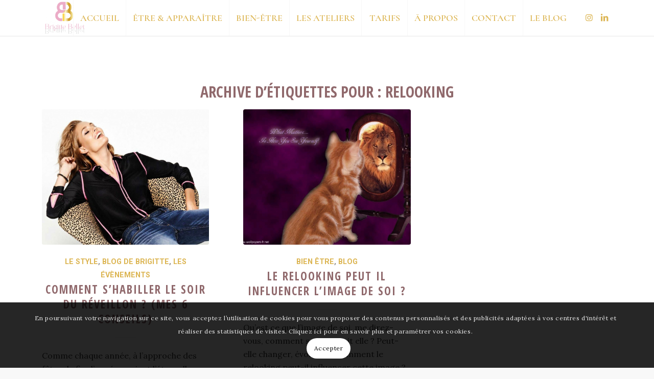

--- FILE ---
content_type: text/css
request_url: https://brigittebellet.fr/wp-content/plugins/webba-booking/frontend/css/wbk-frontend-custom-style.css?ver=4.2.17
body_size: 543
content:
.wbk-outer-container{
padding: 5px 5px 5px 5px !important;
margin: 10px 10px 10px 10px !important;
border: 1px solid #c7c7c7 !important;
border-radius: 0 !important;
background-color: #ffffff !important;
}
.wbk-inner-container{
padding: 15px 15px 15px 15px !important;
border: 1px solid #ebebeb !important;
border-radius: 0 !important;
background-color: #f7f7f7 !important;
}
.wbk-separator{
margin: 10px 0 10px 0 !important;
border-top: 1px solid #d1d1d1 !important;
}
.wbk-hours-separator{
margin: 10px 0 10px 0 !important;
border-top: 1px solid #d1d1d1 !important;
}
.wbk-day-separator{
margin: 10px 0 10px 0 !important;
border-top: 1px solid #d1d1d1 !important;
}
.wbk-form-separator{
margin: 10px 0 10px 0 !important;
border-top: 1px solid #d1d1d1 !important;
}
.wbk-input-label{
padding: 0 0 0 0 !important;
margin: 10px 0 2px 0 !important;
color: #383838 !important;
font-size: 14px !important;
font-style: normal !important;
font-weight: normal !important;
}
.wbk-input, .wbk-text, .wbk-textarea, .wbk-select, #wbk-payment .StripeElement {
padding: 0 5px 0 5px !important;
background-color: #ffffff !important;
color: #000000 !important;
font-size: 14px !important;
font-style: normal !important;
font-weight: normal !important;
height: 45px !important;
border: 1px solid #c7c7c7 !important;
border-radius: 0 !important;
}
.wbk-checkbox + label::before, .wbk-checkbox + span::before{
height: 45px !important;
width: 45px !important;
line-height: 45px !important;
font-size: 20px !important;
color: #757575 !important;
background-color: #ffffff !important;
border: 1px solid #c7c7c7 !important;
border-radius: 0 !important;
}
.wbk-checkbox-label{
color: #383838 !important;
font-size: 14px !important;
font-style: normal !important;
font-weight: normal !important;
}
.wbk-button{
margin: 5px 0 0 0 !important;
height: 45px !important;
background-color: #dbdbdb !important;
color: #000000 !important;
border: 1px solid #a6a6a6 !important;
border-radius: 0 !important;
font-size: 14px !important;
font-style: normal !important;
font-weight: normal !important;
}
.wbk-day-title{
text-align: left !important;
font-size: 14px !important;
color: #383838 !important;
font-style: normal !important;
font-weight: bold !important;
line-height: 36px !important;
}
.wbk-slot-inner{
margin: 5px 5px 5px 5px !important;
padding: 0 0 0 0 !important;
border: 1px solid #a6a6a6 !important;
border-radius: 0 !important;
background-color: #dbdbdb !important;
}
.wbk-slot-time{
font-size: 14px !important;
color: #000000 !important;
font-style: normal !important;
font-weight: normal !important;
line-height: 24px !important;
}
.wbk-slot-available{
font-size: 14px !important;
color: #000000 !important;
font-style: normal !important;
font-weight: normal !important;
line-height: 24px !important;
}
.wbk-slot-button{
margin: 0 0 0 0 !important;
background-color: #474747 !important;
border: 1px solid #474747 !important;
color: #ffffff !important;
font-size: 14px !important;
line-height: 24px !important;
font-style: normal !important;
font-weight: normal !important;
}
.wbk-slot-active-button{
background-color: #474747 !important;
color: #ffffff !important;
}
.wbk-slot-disabled-button{
background-color: #b4b4b4 !important;
color: #ffffff !important;
}
.wbk-details-title{
text-align: left !important;
font-size: 14px !important;
color: #383838 !important;
font-style: normal !important;
font-weight: bold !important;
line-height: 36px !important;
}
.wbk-details-sub-title{
text-align: left !important;
font-size: 14px !important;
color: #383838 !important;
font-style: normal !important;
font-weight: bold !important;
line-height: 36px !important;
}
.wbk-multiple-service-title{
text-align: left !important;
padding: 0 0 0 0 !important;
margin: 10px 0 2px 0 !important;
color: #383838 !important;
font-size: 14px !important;
font-style: normal !important;
font-weight: normal !important;
}


--- FILE ---
content_type: text/javascript
request_url: https://brigittebellet.fr/wp-content/plugins/webba-booking/public/wbk.js?ver=4.2.21
body_size: 7755
content:
WBK_jQuery_ = jQuery;

// if (typeof WBK_Dashboard !== 'function'){
    class WBK_Dashboard{
        constructor() {
            const get_this = () => { return this };
            get_this().initialize_plugion_fields();
            get_this().initialize_plugion_events();
    	}
      	initialize_plugion_fields(){
            const get_this = () => { return this };
            plugion.add_setter( 'wbk_business_hours', function(element, value) {
                element.val(value);
                var format = element.attr('data-format');
                jQuery('.wbk_repeater_add_btn').unbind();
                var $repeater = element.siblings('.repeater').repeater({
                    show: function () {
                        jQuery(this).slideDown('fast');
                        var start_field = jQuery(this).find('.wbk_bh_data_start');
                        var end_field = jQuery(this).find('.wbk_bh_data_end');
                        if( start_field.val() == '' ){
                            jQuery(this).find('.wbk_bh_data_status').val('active');
                            if( jQuery(this).closest('.repeater').find('.wbk_business_hours_group').eq(-2).length > 0 ){
                                var prev_day = jQuery(this).closest('.repeater').find('.wbk_business_hours_group').eq(-2).find('.wbk_bh_data_day option:selected').attr('data-number');
                                var prev_start = jQuery(this).closest('.repeater').find('.wbk_business_hours_group').eq(-2).find('.wbk_bh_data_start').val();
                                var prev_end = jQuery(this).closest('.repeater').find('.wbk_business_hours_group').eq(-2).find('.wbk_bh_data_end').val();
                                prev_day++;
                                if( prev_day == 8 ){
                                    prev_day = 1;
                                }
                                jQuery(this).find('.wbk_bh_data_day option[data-number="' + prev_day + '"]').attr('selected','selected');
                                start_field.val(prev_start);
                                end_field.val(prev_end);
                            } else {
                                jQuery(this).find('.wbk_bh_data_day option[data-number="2"]').attr('selected','selected');
                                start_field.val(32400);
                                end_field.val(64800);
                            }
                        }
                        jQuery(this).find('.wbk_bh_data_day').change( function(){
                            element.trigger('change');
                        });
                        var start = jQuery(this).find('.wbk_bh_data_start').val();
                        var end = jQuery(this).find('.wbk_bh_data_end').val();
                        var parent = jQuery(this);
                        var s = jQuery(this).find('.slider-time').slider({
                            range: true,
                            min: 0,
                            max: 86400,
                            step: 300,
                            values: [ start, end ],
                            slide: function( event, ui ) {
                                var date = new Date(null);
                                date.setUTCSeconds(ui.values[0]);
                                if( format == 'ampm'){
                                    var start = wbk_format_ampm( date );
                                } else{
                                    var start = date.getUTCHours() + ':' + ( date.getUTCMinutes() < 10?'0':'') + date.getUTCMinutes();
                                }
                                var date = new Date(null);
                                date.setUTCSeconds(ui.values[1]);
                                if( format == 'ampm'){
                                    var end = wbk_format_ampm( date );
                                } else{
                                    var end = date.getUTCHours() + ':' +( date.getUTCMinutes() < 10?'0':'') + date.getUTCMinutes();
                                }
                                start_field.val(ui.values[0]);
                                end_field.val(ui.values[1]);
                                parent.find('.wbk_business_hours_group_time').html( start + ' - ' + end );
                                element.trigger('change');
                            }
                        });
                        s.slider("option", "slide").call(s, null, { values: s.slider("values") });
                        setTimeout( function(){
                            window.dispatchEvent(new Event('resize'));
                            }, 100 );
                        element.trigger('change');

                    },
                    hide: function (deleteElement) {
                        element.trigger('change');
                        jQuery(this).slideUp(deleteElement);
                    },
                    isFirstItemUndeletable: true
                });
                if( value !== null ){
                    value = value.replace(/'/g, '"');
                }
                if( value != '' && value !== null  ){
                    value = JSON.parse(value);
                    value = value['dow_availability'];
                    $repeater.setList( value );
                } else {
                    $repeater.setList( {} );
                }
            });
            plugion.add_getter( 'wbk_business_hours', function(element) {
                if( element.siblings('.repeater').find('.wbk_bh_data_start').length == 0 ){

                    return '';
                }
                var value = element.siblings('.repeater').repeaterVal();
                return JSON.stringify( value );
            });
            plugion.add_validator( 'wbk_business_hours', function(value, required, element) {
                return true;
            });
            plugion.add_getter( 'wbk_app_custom_data', function(element) {
                var custom_data = [];
                element.parent().find('.wbk_custom_data_item').each(function() {
                    var id = jQuery( this ).attr( 'data-field-id' );
                    var title = jQuery( this ).attr( 'data-title' );
                    var val = jQuery( this ).val();
                    custom_data.push( [id, title, val ] );
                });
                if( custom_data.length > 0 ){
                    element.val( JSON.stringify( custom_data ) );
                }
                return element.val();
            });
            plugion.add_setter( 'wbk_app_custom_data', function(element, value) {
                element.val( value );
                if( value == '' ){
                    return;
                }
                var custom_data = jQuery.parseJSON( value );
                jQuery.each(custom_data, function(k, v) {
                    var id =  v[0].trim();
                    var value = v[2].trim();
                    element.parent().find( '[data-field-id="' +  id + '"]' ).val( value )
                });
            });
            plugion.add_getter( 'wbk_date_range', function(element){
                if( element.attr('data-start') == '' || element.attr('data-end') == '' ){
                    return '';
                }
                return [element.attr('data-start'), element.attr('data-end')];
            });
            plugion.add_setter( 'wbk_date_range', function(element, value ){
                var datepicker_start = element.parent().find('.plugion_input_date_range_start').pickadate('picker');
                if( typeof datepicker_start === 'undefined' ){
                    var datepicker_start = element.parent().find('.plugion_input_date_range_start').pickadate({
                        format: element.attr('data-dateformat'),
                        onSet: function(thingSet) {
                            if (thingSet.select == null) {
                                element.siblings('.plugion_input_container_small').find('.plugion_input_date_range_start').siblings('label').removeClass('plugion_label_pickadate');
                                element.attr('data-start', '');
                            } else {
                                element.siblings('.plugion_input_container_small').find('.plugion_input_date_range_start').siblings('label').addClass('plugion_label_pickadate');
                                element.attr('data-start', this.get('select', 'mm/dd/yyyy'));
                            }
                        }
                    });
                }
                var datepicker_end = element.parent().find('.plugion_input_date_range_end').pickadate('picker');
                if( typeof datepicker_end === 'undefined' ){
                    var datepicker_end = element.parent().find('.plugion_input_date_range_end').pickadate({
                        format: element.attr('data-dateformat'),
                        onSet: function(thingSet) {
                            if (thingSet.select == null) {
                                element.siblings('.plugion_input_container_small').find('.plugion_input_date_range_end').siblings('label').removeClass('plugion_label_pickadate');
                                element.attr('data-end', '');
                            } else {
                                element.siblings('.plugion_input_container_small').find('.plugion_input_date_range_end').siblings('label').addClass('plugion_label_pickadate');
                                element.attr('data-end', this.get('select', 'mm/dd/yyyy'));
                            }
                        }
                    });
                }
                if ( value != null) {
                    if( value == '' ){
                        var date_start = new Date();
                        element.parent().find('.plugion_input_date_range_start').pickadate('picker').set('select', [date_start.getUTCFullYear(), date_start.getUTCMonth(), date_start.getUTCDate()]);
                        var default_daterange = element.attr('data-rangedefault');
                        if( !plugion.validate_integer( default_daterange ) ){
                            default_daterange = 14;
                        }
                        var date_end = new Date( date_start.getTime() + 86400000 * default_daterange );
                        element.parent().find('.plugion_input_date_range_end').pickadate('picker').set('select', [date_end.getUTCFullYear(), date_end.getUTCMonth(), date_end.getUTCDate()]);
                        return;
                    }

                    var start = value[0];
                    var date_start = new Date(Date.parse(start.replace(/[-]/g, '/') + ' UTC'));
                    element.parent().find('.plugion_input_date_range_start').pickadate('picker').set('select', [date_start.getUTCFullYear(), date_start.getUTCMonth(), date_start.getUTCDate()]);

                    var end = value[1];
                    var date_end = new Date(Date.parse(end.replace(/[-]/g, '/') + ' UTC'));
                    element.parent().find('.plugion_input_date_range_end').pickadate('picker').set('select', [date_end.getUTCFullYear(), date_end.getUTCMonth(), date_end.getUTCDate()]);

                }
            });
            jQuery('#wbk_csv_export').on( 'click', function(){
                jQuery('.plugion_filter_button').trigger('click');
                jQuery('.plugion_filter_title').html(wbk_dashboardl10n.export_csv);
                jQuery('#plugion_filter_apply').remove();
                jQuery('#plugion_filter_apply_close').remove();
                jQuery('.plugion_filter_content_inner').append( '<a id="wbk_start_export" class="plugion_table_add_button plugion_button plugion_transparent_dark_button plugion_mt_40">Start export</a>');
                var es = false;
                var filters = [];
                var error_labels = [];
                jQuery( '#wbk_start_export' ).on( 'click', function(){
                    jQuery(this).html( wbk_dashboardl10n.please_wait );
                    jQuery('.plugion_filter_input').each(function() {
                        var value = plugion.get_field_value(jQuery(this));
                        if( !plugion.field_validators[jQuery(this).attr('data-validation')]( value, jQuery(this).attr('data-required'), jQuery(this))) {
                            es = true;
                            var name = jQuery(this).attr('id');
                            error_labels.push(jQuery('label[for=' + name + ']').html());
                            jQuery(this).addClass('plugion_input_field_error');
                            jQuery(this).siblings('.chosen-container').find('.chosen-choices').addClass('plugion_input_field_error');
                            jQuery(this).siblings('.nice-select').addClass('plugion_input_field_error');
                        }
                        if (value != '' && value != 'plugion_null') {
                            var filter = {
                                name: jQuery(this).attr('id'),
                                value: value
                            }
                            filters.push(filter);
                        }
                    });
                    if( es ){
                        return;
                    }
                    jQuery('.plugion_input_field_error').removeClass('plugion_input_field_error');
                    var data = {
                        'filters': filters
                    };
                    jQuery.ajax(plugionl10n.rest_url + 'wbk/v1/csv-export/', {
                        method: "POST",
                        beforeSend: function(xhr) {
                            xhr.setRequestHeader('X-WP-Nonce', plugionl10n.nonce);
                        },
                        data: data,
                        statusCode: {
                            200: function(response) {
                                jQuery( '#wbk_start_export' ).html( wbk_dashboardl10n.start_export );
                                jQuery('.plugion_loader_quad').addClass('plugion_hidden');
                                location.href = response.url;
                            }
                        }
                    });
                });
                return;

            });

      	}
        build_booking_time_field(){
            if( jQuery('#appointment_time').length == 0 ){
                return;
            }
            const get_this = () => { return this };
            var date = jQuery('#appointment_day').siblings("[name='day_submit']").val();
            var service_id = jQuery('#appointment_service_id').val();
            if( date == '' || service_id == 'plugion_null' ){
                return;
            }

            jQuery('#appointment_time').attr('disabled', true);
            jQuery('#appointment_time option').remove();
            jQuery('#appointment_time').niceSelect('update');

            jQuery('#appointment_time').siblings('.nice-select').addClass('plugion_loader');
            jQuery('#appointment_time').addClass('plugion_loader');

            var current_booking = '';
            if( jQuery('#appointment_time').closest('.plugion_property_container_update_form').length > 0 ){
                current_booking = jQuery('#appointment_time').closest('.plugion_property_container_update_form').attr('data-id');
            }
            var data = {
                'date':  date,
                'service_id': service_id,
                'current_booking': current_booking
            };

            jQuery.ajax(plugionl10n.rest_url + 'wbk/v1/get-available-time-slots-day/', {
                method: "POST",
                beforeSend: function(xhr) {
                    xhr.setRequestHeader('X-WP-Nonce', plugionl10n.nonce);
                },
                data: data,
                statusCode: {
                    200: function(response) {
                        jQuery('#appointment_time').siblings('.nice-select').removeClass('plugion_loader');
                        jQuery('#appointment_time').removeClass('plugion_loader');
                        var options_html = ' <option value="plugion_null">' + plugionl10n.select_option +'</option>';
                        jQuery.each( response.time_slots, function( i, val ) {
                            if(  val.free_places != 0 ){
                                options_html += '<option value="'+ val.start  +'" data-min_quantity="' + val.min_quantity + '"  data-availablility=' + val.free_places + ' >' + val.formated_time_backend + ' (' + val.free_places + ' available)' + '</option>';
                            }
                        });
                        jQuery('#appointment_time').html( options_html );
                        jQuery('#appointment_time').attr('disabled', false);
                        if( jQuery('#appointment_time').attr('data-initial-val') != '' ){
                            jQuery('#appointment_time').val( jQuery('#appointment_time').attr('data-initial-val') );
                            jQuery('#appointment_time').attr('data-initial-val', '');
                        }
                        jQuery('#appointment_time').on( 'change', function(){
                            var quantity = jQuery(this).find('option:selected').attr('data-availablility');
                            var min_quantity = jQuery(this).find('option:selected').attr('data-min_quantity');
                            var options_html = '<option value="plugion_null">' + plugionl10n.select_option + '</option>';
                            var i;
                            min_quantity = parseInt( min_quantity );
    						quantity = parseInt( quantity );
                            for( i = min_quantity; i <= quantity; i++){
                                if( i == 1 ){
                                    var selected = ' selected ';
                                } else {
                                    var selected = '';
                                }

                                options_html += '<option ' + selected + ' value="' + i + '">' + i + '</option>';
                            }
                            jQuery('#appointment_quantity').html(options_html);
                            jQuery('#appointment_quantity').niceSelect('update');

                        });
                        jQuery('#appointment_time').niceSelect('update');
                        jQuery('#appointment_time').trigger('change');

                        if( jQuery('#appointment_quantity').attr('data-initial-val') != '' ){
                            jQuery('#appointment_quantity').val( jQuery('#appointment_quantity').attr('data-initial-val') );
                            jQuery('#appointment_quantity').attr('data-initial-val', '');
                        }

                        jQuery('#appointment_quantity').niceSelect('update');
                        return;
                    },
                    400: function(response) {
                        jQuery('#appointment_time').siblings('.nice-select').removeClass('plugion_loader');
                        return;
                    },
                    403: function(response) {
                        jQuery('#appointment_time').siblings('.nice-select').removeClass('plugion_loader');
                        return;
                    }

                }
            });
        }
        initialize_plugion_events(){
            const get_this = () => { return this };
            jQuery(document).on( 'plugion_properties_form_initialized', function(){
                // initialize automatic update of step based on duration and interval
                jQuery( '#service_duration, #service_interval_between' ).focusout(function() {
            		var duration = parseInt( jQuery( '#service_duration' ).val() );
            		var interval = parseInt( jQuery( '#service_interval_between' ).val() );
                    var sum =  duration + interval;
                    if( Number.isInteger(sum) ){
                        jQuery( '#service_step' ).val( duration + interval );

                    }
            	});
                if( jQuery('.plugion_property_container_update_form').attr('data-table') == 'wbk_cancelled_appointments' ){
                    jQuery('#appointment_name').parent().parent().css('display','none');
                }
                jQuery('#coupon_amount_fixed').focusout( function(){
                    jQuery('#coupon_amount_percentage').val('0');
                });
                jQuery('#coupon_amount_percentage').focusout( function(){
                    jQuery('#coupon_amount_fixed').val('0');
                });

            });
            jQuery(document).on( 'plugion_filter_form_initialized', function(){
                jQuery('#wbk_category_list').change( function(){
                    if( jQuery(this).val() == 0 ){
                        return;
                    }
                    var services = jQuery(this).find('option:selected').attr('data-services');

                    if( services != 'false' ){
                        jQuery('#appointment_service_id').val(jQuery.parseJSON(services));
                        jQuery('#appointment_service_id').trigger('chosen:updated');
                    }
                });

            });

            jQuery(document).on( 'plugion_after_dependency_initialized', function(){
                // initialize loading of available time slots when service or
                // day is updated in the appointment settings
                jQuery('#appointment_service_id, #appointment_day').change( function(){
                    get_this().build_booking_time_field();
                });
                get_this().build_booking_time_field();
                if( typeof( wbk_dashboardl10n ) != 'undefined' && wbk_dashboardl10n.disable_nice_select == 'true' ){
                    jQuery('.plugion_input_select').niceSelect('destroy');
                }
            });
        }
        get_available_time_slots_day( service, day ){

        }

    }
    class WBK_Form{
        constructor( container ) {
            const get_this = () => { return this };
            this.container = container;
        }
        get_form_values(){
            // // TODO: add container content. replace id with name
            const get_this = () => { return this };
            var form_data = new FormData();
            var name = jQuery.trim( jQuery( '[name="wbk-name"]' ).val() );
            form_data.append( 'name', name);
        	var email = jQuery.trim( jQuery( '[name="wbk-email"]'  ).val() );
            form_data.append( 'email', email );
        	if( jQuery( '[name="wbk-phone-cf7it-national"]').length > 0 ){
        		var phone_code = jQuery.trim( jQuery( '[name="wbk-phone-cf7it-national"]').parent().find('.selected-flag').attr('title') );
        		phone_code = phone_code.match(/\d+/)[0];
        		var phone = '+' +  phone_code + ' ' +  jQuery.trim( jQuery( '[name="wbk-phone-cf7it-national"]').val() );
        	} else {
        		var phone = jQuery.trim( jQuery( '[name="wbk-phone"]' ).val() );
        	}
            form_data.append( 'phone', phone );
        	var desc =  jQuery.trim( jQuery( '#wbk-comment' ).val() );
            form_data.append( 'desc', desc );
        	var current_category = jQuery( '#wbk-category-id' ).val();
        	if ( !wbkCheckIntegerMinMax( current_category, 1, 1000000 ) ){
        		current_category = 0;
        	}
            form_data.append( 'current_category', current_category );
        	var extra_data = [];
        	// custom fields values (text)
        	jQuery('.wbk-text, .wbk-email-custom').not('#wbk-name,#wbk-email,#wbk-phone').each(function() {
        		if( jQuery(this).closest('.wpcf7cf-hidden').length == 0 ){
        			var extra_item = [];
        			extra_item.push( jQuery( this ).attr('id') );
        			extra_item.push( jQuery('label[for="' + jQuery( this ).attr('id') + '"]').html() );
        			extra_item.push( jQuery( this ).val() );
        			extra_data.push( extra_item );
        		}
        	});
        	// custom fields values (checkbox)
        	jQuery('.wbk-checkbox-custom.wpcf7-checkbox').each(function() {
        		if( jQuery(this).closest('.wpcf7cf-hidden').length == 0 ){
        			var extra_item = [];
        			extra_item.push( jQuery( this ).attr('id') );
        			extra_item.push( jQuery('label[for="' + jQuery( this ).attr('id') + '"]').html() );
        			var current_checkbox_value = '';
        			jQuery(this).children('span').each(function() {
        				jQuery(this).children('input:checked').each(function() {
        					current_checkbox_value += jQuery(this).val() + ' ';
        				});
        			});
                    current_checkbox_value = jQuery.trim( current_checkbox_value );

        			extra_item.push( current_checkbox_value );
        			extra_data.push( extra_item );
        		}
        	});
        	jQuery('.wbk-select').not('#wbk-book-quantity, #wbk-service-id').each(function() {
        		if( jQuery(this).closest('.wpcf7cf-hidden').length == 0 ){
        			var extra_item = [];
        			extra_item.push( jQuery( this ).attr('id') );
        			extra_item.push( jQuery('label[for="' + jQuery( this ).attr('id') + '"]').html() );
        			extra_item.push( jQuery( this ).val() );
        			extra_data.push( extra_item );
        		}
        	});
        	// custom fields text areas
        	jQuery('.wbk-textarea').not('#wbk-comment,#wbk-customer_desc').each(function() {
        		if( jQuery(this).closest('.wpcf7cf-hidden').length == 0 ){
        			var extra_item = [];
        			extra_item.push( jQuery( this ).attr('id') );
        			extra_item.push( jQuery('label[for="' + jQuery( this ).attr('id') + '"]').html() );
        			extra_item.push( jQuery( this ).val() );
        			extra_data.push( extra_item );
        		}
        	});
            extra_data = JSON.stringify( extra_data );
            form_data.append( 'extra_data', extra_data);
        	// secondary names, emails
        	var secondary_data = [];
        	jQuery('[id^="wbk-secondary-name"]').each(function() {
        		var name_p = jQuery(this).val();
        		var name_id = jQuery(this).attr('id');
        		if ( wbkCheckString( name_p, 1, 128 ) ){
        			var arr = name_id.split( '_' );
        			var id2 = 'wbk-secondary-email_' + arr[1];
        			email_p = jQuery('#' + id2).val();
        			var person = new Object();
        			person.name = name_p;
        			person.email = email_p;
        			secondary_data.push(person);
        		}
        	});
            var times = [];
            var services = [];
            var quantities = [];
            jQuery('.wbk-slot-active-button').not('#wbk-to-checkout').each(function() {
                var btn_id = jQuery(this).attr('id');
                var time = btn_id.substring(17, btn_id.length);
                var service = jQuery(this).attr( 'data-service' );
                times.push(time);
                services.push(service);
                if( jQuery( ".wbk-book-quantity[data-service='" + service + "']" ).length > 0 ){
                    quantities.push( jQuery( ".wbk-book-quantity[data-service='" + service + "']" ).val() );
                } else {
                    quantities.push(1);
                }

            });
            if( times.length == 0 ){
                var times = [];
                var services = [];
                var quantities = [];
                times.push(jQuery('#wbk-book_appointment').attr('data-time'));
                services.push(  jQuery('#wbk-service-id').val() );
                if( jQuery( ".wbk-book-quantity" ).length > 0 ){
                    quantities.push( jQuery( ".wbk-book-quantity" ).val() );
                } else {
                    quantities.push(1);
                }
            }
            form_data.append( 'times', times);
            form_data.append( 'services', services);
            form_data.append( 'secondary_data', secondary_data);
            form_data.append( 'quantities', quantities);

            return form_data;
        }
        update_amounts(){
            const get_this = () => { return this };
            var form_data  = get_this().get_form_values();
            form_data.append( 'action', 'wbk_calculate_amounts' );
            jQuery('.wbk_form_label_total').html('<span class="wbk-loading_small"></span>');
            jQuery.ajax({
                url: wbkl10n.ajaxurl,
                type: 'POST',
                data: form_data,
                cache: false,
                processData: false,
                contentType: false,
                success: function( response ) {
                	response_obj = jQuery.parseJSON( response );
                    jQuery('.wbk_form_label_total').html(response_obj.total_formated);

                }
            });
        }
        clear_date_container(){
            const get_this = () => { return this };
            get_this().container.find('.wbk_date_container').html('');
        }
        clear_time_container(){
            const get_this = () => { return this };
            get_this().container.find('.wbk_date_container').html('');
        	WBK_jQuery_('#wbk-to-checkout').fadeOut( function(){
        		WBK_jQuery_('#wbk-to-checkout').remove();
        	});
        }
        clear_form(){
            const get_this = () => { return this };
            get_this().container.find('.wbk_booking_form_container').html('');
        }
        clear_done(){
            const get_this = () => { return this };
            get_this().container.find('.wbk_booking_done').html('');
            get_this().container.find('.wbk_payment').html('');
        }
        clear_timeslots(){
            const get_this = () => { return this };
            get_this().container.find('.wbk_slots_container').html('');

        }
        initialize(){
            const get_this = () => { return this };
            get_this().container.find('.wbk_services').change(function() {
        		get_this().clear_date_container();
                get_this().clear_time_container();
                get_this().clear_form();
                get_this().clear_done();
                get_this().clear_timeslots();

        		var service_id =  WBK_jQuery_(this).val();
        		if ( service_id != 0 ){
        			wbk_renderSetDate( true );
        			var service_desc = WBK_jQuery_(this).find('[value="' + service_id + '"]').attr('data-desc');
        			if( wbkl10n.show_desc == 'enabled' ){
        				get_this().container.find( '.wbk_description_holder' ).html( '<label class="wbk-input-label">' + service_desc + '</label>' );
        			}
        			var multi_limit = WBK_jQuery_(this).find(':selected').attr('data-multi-limit');
        			if( multi_limit == '' ){
         				wbkl10n.multi_limit = wbkl10n.multi_limit_default;
        			} else {
         				wbkl10n.multi_limit = multi_limit;
        			}
        			wbkl10n.multi_low_limit = WBK_jQuery_(this).find(':selected').attr('data-multi-low-limit');
        		} else {
                    get_this().clear_date_container();
                    get_this().clear_time_container();
        		}
        	});

        }
    }

    var wbk_dashboard;

    jQuery(document).on( 'plugion_initialized', function( event ) {
        wbk_dashboard = new WBK_Dashboard();
        jQuery('.table_wbk_appointments').on( 'draw.dt', function () {
            wbk_hide_default_custom_field();
        });
    });
    jQuery(document).on( 'plugion_before_row_events', function( event, skip_th ){
        wbk_init_app_custom_fiels( skip_th );
        jQuery('.plugion_table_add_button[data-table="wbk_cancelled_appointments"]').remove();
    });
    jQuery(document).on( 'wbk_on_form_rendered', function( event, container ){
        wbk_form = new WBK_Form( container );
        wbk_form.update_amounts();
        container.find('input, select').not('#wbk-name, #wbk-email, #wbk-phone').change( function(){
            wbk_form = new WBK_Form( container );
            wbk_form.update_amounts();
        });
    });
    jQuery(document).on( 'plugion_row_events_set', function( event ){
        if( jQuery('.table_wp_wbk_appointments').length > 0 ){
            jQuery('.plugion_duplicate_btn').click(function(event) {
                jQuery(this).closest('td').append('<span style="color: red;">' + wbk_dashboardl10n.duplication_warning +'</span>');
            });
        }
    });

    jQuery( function ($) {
    })

    function wbk_format_ampm(date) {
        var hours = date.getUTCHours();
        var minutes = date.getUTCMinutes();
        var ampm = hours >= 12 ? 'pm' : 'am';
        hours = hours % 12;
        hours = hours ? hours : 12;
        minutes = minutes < 10 ? '0'+minutes : minutes;
        var strTime = hours + ':' + minutes + ' ' + ampm;
        return strTime;
    }
    function wbk_init_app_custom_fiels( skip_th = false ){
        if( typeof( wbk_custom_fields ) == "undefined" ){
            return;
        }
        if( wbk_custom_fields != '' ){
            var items =  wbk_get_custom_fields( wbk_custom_fields );
            if( !skip_th ){

                var title_html = '';
                jQuery.each( items, function( i, val ) {
                    title_html += '<th class="plugion_cell plugion_exportable">' + val[1] + '</th>';
                });
                jQuery( title_html ).insertAfter('#title_appointment_extra');
            }
            jQuery('.wbk_app_custom_data_value').each(function() {
                wbk_set_custom_fields_value( jQuery(this), items  )
            });
            wbk_hide_default_custom_field();
        }
    }
    function wbk_hide_default_custom_field(){
        if( wbk_custom_fields != '' ){
            var items =  wbk_get_custom_fields( wbk_custom_fields );
            if( items.length > 0 ){
                jQuery('#title_appointment_extra').addClass('plugion_hidden');
                jQuery('.wbk_app_custom_data_value').parent().addClass('plugion_hidden');
            }
        }
    }
    function wbk_set_custom_fields_value( elem, items  ){
        var td_elem = elem.parent();
        var value_html = '';
        jQuery.each( items, function( i, val ) {
            var current_val = '';
            var elem_html = elem.html();
            elem_html = elem_html.trim();
            if( elem_html != '' ){
                var custom_data = jQuery.parseJSON( elem_html );
                jQuery.each(custom_data, function(k, v) {
                    if( val[0].trim() == v[0].trim() ){
                        current_val = v[2].trim();
                    }
                });
            }
            value_html += '<td class="plugion_cell plugion_exportable">' + current_val +'</td>';
        });
        jQuery( value_html ).insertAfter(td_elem);

    }
    function wbk_get_custom_fields( input  ){
        var items = input.split(',');
        var result = [];
        jQuery.each( items, function( i, val ) {
            val = val.trim();
            var title = val.substring(
                val.lastIndexOf('[') + 1,
                val.lastIndexOf(']')
            );
            var id = val.substring(
                0,
                val.lastIndexOf('[')
            );
            if( id == '' ){
                id = val;
                title = val;
            }
            result.push( [ id.trim(), title.trim() ] );
        });
        return result;
    }
// }


--- FILE ---
content_type: text/javascript
request_url: https://brigittebellet.fr/wp-content/plugins/webba-booking/common/wbk-validator.js?ver=4.2.17
body_size: 455
content:
// WEBBA Booking js validation functions

// check integer
function wbkCheckInteger( val ) {
 	return /^\+?(0|[1-9]\d*)$/.test(val);
}
// check integer
function wbkCheckFloat( val ) {
 	return /^(?:[1-9]\d*|0)?(?:\.\d+)?$/.test(val);
}

// check string
function wbkCheckString( val, min, max ) {
    if ( val.length < min || val.length > max ) {
		return false;
	} else {
		return true;
	}
}
// check email
function wbkCheckEmail( val ) {
var re = /^(([^<>()\[\]\\.,;:\s@"]+(\.[^<>()\[\]\\.,;:\s@"]+)*)|(".+"))@((\[[0-9]{1,3}\.[0-9]{1,3}\.[0-9]{1,3}\.[0-9]{1,3}\])|(([a-zA-Z\-0-9]+\.)+[a-zA-Z]{2,}))$/;
if ( val == '' || !re.test(val) ){
    return false;
}
return true;
}
// check interger range
function wbkCheckIntegerMinMax( val, min, max ) {
	val = parseInt( val );
	min = parseInt( min );
	max = parseInt( max );

    if ( val < min || val > max ) {
		return false;
	} else {
		return true;
	}
}
// check phone
function wbkCheckPhone( val ) {
	var pattern = new RegExp(/^[(]{0,1}[0-9]{3}[)]{0,1}[-\s\.]{0,1}[0-9]{3}[-\s\.]{0,1}[0-9]{4}$/);
	return pattern.test(val);
}
// check price
function wbkCheckPrice( val ) {
	if(  val == '' ){
		return false;
	}
	if( wbkCheckInteger( val ) ){
		if ( wbkCheckIntegerMinMax( val, 0, 9999999 ) ){
			return true;
		}
	}
	if( wbkCheckFloat( val ) ){
		if ( val >= 0 || val <= 9999999 ) {
			return true;
		}
	}
	return false;
}


--- FILE ---
content_type: text/javascript
request_url: https://brigittebellet.fr/wp-content/plugins/webba-booking/frontend/js/wbk-frontend.js?ver=4.2.17
body_size: 18796
content:
// WEBBA Booking frontend scripts
// step count
var wbk_total_steps;
if( wbkl10n.jquery_no_conflict == 'disabled' ){
	WBK_jQuery = jQuery;
} else {
	WBK_jQuery = jQuery.noConflict();
}

 
// onload function
WBK_jQuery( function ($) {
	WBK_jQuery(document).off('ajaxSend');
	if( WBK_jQuery('.wbk-payment-init').length > 0 ){
 		wbk_set_payment_events();
	}
 	if( WBK_jQuery( '#wbk-cancel_booked_appointment' ).length > 0 ){
 		wbk_cancel_booked_appointment_events();
	}
 	if( WBK_jQuery( '.wbk-addgg-link' ).length > 0 ){
 		wbk_add_gg_appointment_events();
	}
	if( WBK_jQuery('#wbk-confirm-services').length > 0 ){
		WBK_jQuery( '.wbk-service-checkbox' ).change( function(){
			var service_count = WBK_jQuery( '.wbk-service-checkbox:checked').length;
		 	if( service_count == 0 ){
		 		WBK_jQuery( '#wbk-confirm-services' ).attr( "disabled", true );
		 	} else {
		 		WBK_jQuery( '#wbk-confirm-services' ).attr( "disabled", false );
		 	}
		});
		WBK_jQuery( '#wbk-confirm-services' ).click( function(){
			wbk_renderSetDate( true );
		});
	}
	if( WBK_jQuery('.wbk_multiserv_hidden_services').length > 0 ){
		wbk_renderSetDate( false );
	}
	WBK_jQuery('#wbk-category-id').change(function() {

		WBK_jQuery( '#wbk_current_category' ).val = WBK_jQuery(this).val();
		wbk_clearSetDate();
		wbk_clearSetTime();
		wbk_clearForm();
		wbk_clearDone();
		wbk_clearTimeslots();
		wbk_clearForm();

		if( WBK_jQuery('#wbk-confirm-services').length > 0  ){
			if( WBK_jQuery(this).val() == 0 ){
				WBK_jQuery('.wbk-service-category-label').addClass('wbk_hidden');
			} else {
				WBK_jQuery('.wbk-service-category-label').removeClass('wbk_hidden');
			}
			WBK_jQuery( '.wbk_service_chk_label' ).addClass('wbk_hidden');
			WBK_jQuery( '.wbk-clear' ).addClass('wbk_hidden');
			var services_opt = WBK_jQuery(this).find('option:selected').attr('data-services').split('-');
			WBK_jQuery.each( services_opt, function( index, value ){
				WBK_jQuery( '.wbk_service_chk_label_' + value ).removeClass('wbk_hidden');
				WBK_jQuery( '.wbk_chk_clear_' + value ).removeClass('wbk_hidden');
			});
			WBK_jQuery('.wbk-service-checkbox').prop('checked', false);
			WBK_jQuery('#wbk-confirm-services').prop('disabled', true);
		} else {
			if( WBK_jQuery(this).val() == 0 ){
				WBK_jQuery('#wbk_service_list_holder').fadeOut('fast');
				return;
			}
			var services_opt = WBK_jQuery(this).find('option:selected').attr('data-services').split('-');
			WBK_jQuery('#wbk-service-id > option').each( function() {
				if( WBK_jQuery(this).attr('value') != 0 ){
					WBK_jQuery(this).remove();
				}
			});
			WBK_jQuery('#wbk_service_id_full_list > option').each( function() {
				if( WBK_jQuery(this).attr('value') != 0 ){
					if( WBK_jQuery.inArray( WBK_jQuery(this).attr('value'), services_opt ) != -1 ){
						var elem_outerHtml = WBK_jQuery(this)[0].outerHTML;
						WBK_jQuery('#wbk-service-id').append( elem_outerHtml );
					}
				}
			});
			WBK_jQuery('#wbk-service-id').val(0);
			WBK_jQuery('#wbk_service_list_holder').fadeIn('fast');
		}
	});
	if( WBK_jQuery('#wbk-service-id').length == 0 ){
	    return;
    }
	var service_id = WBK_jQuery('#wbk-service-id').val();
	if ( wbkl10n.mode == 'extended' ){
	// extended mode
		if ( service_id == 0 ) {
			wbk_total_steps = 4;
	 		wbk_setServiceEvent();
	 	} else {
	 		wbk_total_steps = 3;
	 		wbk_renderSetDate( false );
		}
	} else {
	// basic mode
		if ( service_id == 0 ) {
			wbk_total_steps = 3;
	 		wbk_setServiceEvent();
	 	} else {
	 		wbk_total_steps = 2;
	 		wbk_renderSetDate( false );
		}
		WBK_jQuery('#timeselect_row').remove();
	}
	if ( service_id != 0 ) {
		var multi_limit = WBK_jQuery('#wbk-service-id').attr('data-multi-limit');
		wbkl10n.multi_low_limit = WBK_jQuery('#wbk-service-id').attr('data-multi-low-limit');
		if( multi_limit != '' ){
			wbkl10n.multi_limit = multi_limit;
		}
	}



});
function wbk_is_int(n){
	return n % 1 === 0;
}
// since 3.0.8
function wbk_cancel_booking(){
	WBK_jQuery('#wbk-slots-container, #wbk-time-container, #wbk-booking-form-container').fadeOut( 'fast', function(){
		WBK_jQuery('#wbk-time-container').html('');
		WBK_jQuery('#wbk-booking-form-container').html('');
		WBK_jQuery('#wbk-slots-container').html('');
		if( WBK_jQuery('#wbk-date').attr('type') == 'text' ){
			WBK_jQuery('#wbk-date').val(wbkl10n.selectdate);
		} else {
			WBK_jQuery('#wbk-date').val(0);
		}
		WBK_jQuery(wbkl10n.scroll_container).animate({
        	scrollTop: WBK_jQuery('#wbk-date-container').offset().top - wbkl10n.scroll_value
   		}, 1000);
	});
	WBK_jQuery('#wbk-to-checkout').fadeOut('fast');
}
// clear set date
function wbk_clearSetDate() {
	WBK_jQuery('#wbk-date-container').html('');
}
// clear timeslots
function wbk_clearTimeslots() {
	WBK_jQuery('#wbk-slots-container').html('');
}
// clear form
function wbk_clearForm() {
	WBK_jQuery('#wbk-booking-form-container').html('');
}
// clear results
function wbk_clearDone() {
	WBK_jQuery('#wbk-booking-done').html('');
	WBK_jQuery('#wbk-payment').html('');
}
// set service event
function wbk_setServiceEvent() {
	WBK_jQuery('#wbk-service-id').change(function() {
		wbk_clearSetDate();
		wbk_clearSetTime();
		wbk_clearForm();
		wbk_clearDone();
		wbk_clearTimeslots();
		wbk_clearForm();
		var service_id = WBK_jQuery('#wbk-service-id').val();
		if ( service_id != 0 ){
			wbk_renderSetDate( true );
			var service_desc = WBK_jQuery('#wbk-service-id').find('[value="' + service_id + '"]').attr('data-desc');
			if( wbkl10n.show_desc == 'enabled' ){
				WBK_jQuery( '#wbk_description_holder' ).html( '<label class="wbk-input-label">' + service_desc + '</label>' );
			}
			var multi_limit = WBK_jQuery('#wbk-service-id').find(':selected').attr('data-multi-limit');
			if( multi_limit == '' ){
 				wbkl10n.multi_limit = wbkl10n.multi_limit_default;
			} else {
 				wbkl10n.multi_limit = multi_limit;
			}
			wbkl10n.multi_low_limit = WBK_jQuery('#wbk-service-id').find(':selected').attr('data-multi-low-limit');
			jQuery(document).trigger( 'wbk_service_selected', [service_id] );
		} else {
			wbk_clearSetDate();
			wbk_clearSetTime();
		}
	});
}
// clear set time
function wbk_clearSetTime() {
	WBK_jQuery('wbk_time_container').html('');
	WBK_jQuery('#wbk-to-checkout').fadeOut( function(){
		WBK_jQuery('#wbk-to-checkout').remove();
	});
}
// render time set
function wbk_renderTimeSet() {
	var service = WBK_jQuery('#wbk-service-id').val();
	var data = {
		'action' : 'wbk-render-days',
		'step' : wbk_total_steps,
 		'service' : service
 	};
	WBK_jQuery('#wbk-time-container').html('<div class="wbk-loading"></div>');
 	WBK_jQuery.post( wbkl10n.ajaxurl, data, function(response) {
 		WBK_jQuery('#wbk-time-container').attr('style', 'display:none !important');
 		if ( response == -1 ){
			WBK_jQuery('#wbk-time-container').html('error');
 		} else {
			WBK_jQuery('#wbk-time-container').html(response);
			if( wbkl10n.show_suitable_hours == 'no' ){
				wbk_searchTime();
				return;
			}
 		}
		WBK_jQuery('#wbk-time-container').fadeIn('slow');
		if( WBK_jQuery('#wbk-time-container').length > 0 ){
			if (typeof wbkl10n.render_days_block_scroll === 'undefined'){
				WBK_jQuery(wbkl10n.scroll_container).animate({
	        	scrollTop: WBK_jQuery('#wbk-time-container').offset().top - wbkl10n.scroll_value
	   			}, 1000);
				WBK_jQuery('#wbk-search_time_btn').focus();
			}
		}
   		WBK_jQuery( '[id^=wbk-day]' ).change(function() {
			var day = WBK_jQuery(this).attr('id');
			day = day.substring(8, day.length);
			if( WBK_jQuery(this).is(':checked') ) {
				WBK_jQuery('#wbk-time_'+day).attr("disabled", false);
 	        } else {
				WBK_jQuery('#wbk-time_'+day).attr("disabled", true);
 	        }
		});
   		WBK_jQuery('#wbk-search_time_btn').click(function() {
			 wbk_searchTime();
		});
	});
}
// render date input
function wbk_renderSetDate( scroll ) {
	var service_name = '';
	if( WBK_jQuery('#wbk-confirm-services').length > 0 ){
		var selected_service_id = [];
		WBK_jQuery( '.wbk-service-checkbox:checked').each( function(){
			selected_service_id.push( WBK_jQuery( this ).val() );
		});
		if( selected_service_id.length == 0 ){
			return;
		}
	} else {
		var selected_service_id = WBK_jQuery('#wbk-service-id').val();
		if( WBK_jQuery('#wbk-service-id').attr('type') != 'hidden' ){
			service_name = WBK_jQuery( '#wbk-service-id option:selected' ).text();
		}
	}
	var offset = new Date().getTimezoneOffset();
	var data = {
		'action' : 'wbk_prepare_service_data',
		'service' : selected_service_id,
		'offset' : offset
 	};

	if( selected_service_id === undefined ) {
		return;
	}
	WBK_jQuery('#wbk-date-container').html('<div class="wbk-loading"></div>');
    WBK_jQuery.post( wbkl10n.ajaxurl, data, function(response) {
    	response_obj = WBK_jQuery.parseJSON( response );
		WBK_jQuery('#wbk-date-container').css( 'display', 'none');
		var sep_html = '<hr class="wbk-separator"/>';
		if ( WBK_jQuery('#wbk-service-id').attr('type') == 'hidden' ){
			sep_html = '';
		}
		if( WBK_jQuery('.wbk_multiserv_hidden_services').length > 0){
			sep_html = '';
		}
		if( wbkl10n.date_input == 'popup' || wbkl10n.date_input == 'classic'  ){
			if ( response_obj.limits != '' ){
				if( wbk_is_int( response_obj.limits  ) ){
					WBK_jQuery('#wbk-date-container').html('<input value="' +  response_obj.limits  + '" type="hidden" name="wbk-date_submit" class="wbk-input wbk_date" id="wbk-date" />');
					wbk_clearForm();
	         		wbk_clearDone();
	         		wbk_clearTimeslots();
	         		wbk_clearSetTime();
	    			if( WBK_jQuery('#wbk-date').val() != 0 ){
		         		if ( wbkl10n.mode == 'extended' ){
		         			wbk_renderTimeSet();
		    			} else {
		  					wbk_searchTime();
		   				}
	    			}
					return;
				}
			}
			var prefil_date = wbk_get_url_parameter('date');
			if( prefil_date != ''){
				prefil_date = 'data-value="' + prefil_date + '"';
			}
			if ( wbkl10n.mode == 'extended' ){
				var date_label =  wbkl10n.selectdatestart;
				date_label = date_label.replace( '#service', service_name  );
				WBK_jQuery('#wbk-date-container').html( sep_html + '<div class="wbk-col-12-12"><label class="wbk-input-label">' + date_label + '</label><input value="' + wbkl10n.selectdate + '" type="text" class="wbk-input wbk_date"  ' + prefil_date + ' id="wbk-date" /></div>');
			} else {
				var date_label =  wbkl10n.selectdatestartbasic;
				date_label = date_label.replace( '#service', service_name  );
				WBK_jQuery('#wbk-date-container').html(  sep_html + '<div class="wbk-col-12-12"><label class="wbk-input-label">' + date_label + '</label><input value="' + wbkl10n.selectdate + '" type="text" ' + prefil_date + ' class="wbk-input wbk_date" id="wbk-date" /></div>');
		 	}
		 	if( prefil_date != ''){
			 	if ( wbkl10n.mode == 'extended' ){
	 				wbk_clearSetTime();
					wbk_renderTimeSet();
				} else {
					wbk_clearSetTime();
					wbk_searchTime();
				}
			}
		} else {
			if( response_obj.abilities == '' ){
				WBK_jQuery('#wbk-date-container').html( sep_html + '<div class="wbk-col-12-12"><label class="wbk-input-label">' + wbkl10n.no_available_dates + '</label>' );
				WBK_jQuery('#wbk-date-container').fadeIn('slow');
				return;
			}
			if ( wbkl10n.mode == 'extended' ){
				var date_label =  wbkl10n.selectdatestart;
				date_label = date_label.replace( '#service', service_name  );
				WBK_jQuery('#wbk-date-container').html( sep_html + '<div class="wbk-col-12-12"><label class="wbk-input-label">' + date_label + '</label><select name="wbk-date_submit" class="wbk-input wbk_date" id="wbk-date" /></select></div>');
			} else {
				var date_label =  wbkl10n.selectdatestartbasic;
				date_label = date_label.replace( '#service', service_name  );
				WBK_jQuery('#wbk-date-container').html(  sep_html + '<div class="wbk-col-12-12"><label class="wbk-input-label">' + date_label + '</label><select name="wbk-date_submit" class="wbk-input wbk_date" id="wbk-date" /></select></div>');
		 	}

		}
		WBK_jQuery('#wbk-date-container').fadeIn('slow');

		if( wbkl10n.date_input == 'popup' || wbkl10n.date_input == 'classic' ){
		 	var disability_result = [];
			disability_result.push(true);
		 	var range_min = undefined;
		 	var range_max = undefined;
			var initial_date = undefined;
			var allowed_timestamps = [];

		    if ( response_obj.disabilities  != '' ){
				var day_disabilities_all = response_obj.disabilities.split(';');
			 	var index;
				for (index = 0; index < day_disabilities_all.length; index++ ) {
			    	var disablity_current_day = day_disabilities_all[index].split(',');
					disability_result.push(disablity_current_day);
					var converte_date = new Date( disablity_current_day[0], disablity_current_day[1], disablity_current_day[2], 0, 0, 0);
					allowed_timestamps.push(converte_date.getTime());
				}
				if( disability_result.length > 1 ){
					initial_date = disability_result[1];
				}
		    }

		    if ( response_obj.limits != '' ){

		    	var date_range =  response_obj.limits.split('-');
		    	range_min = date_range[0].split(',');
		    	range_min[0] = parseInt(range_min[0]);
		    	range_min[1] = parseInt(range_min[1]) - 1;
		    	range_min[2] = parseInt(range_min[2]);

		    	range_max = date_range[1].split(',');
		   		range_max[0] = parseInt(range_max[0]);
		    	range_max[1] = parseInt(range_max[1]) - 1;
		    	range_max[2] = parseInt(range_max[2]);

		    	var range_start = new Date( range_min[0], range_min[1], range_min[2] );
			   	var range_end = new Date( range_max[0], range_max[1], range_max[2] );
				var now = new Date();

				if( range_start < now ){
					range_min[0] = now.getFullYear();
		    		range_min[1] = now.getMonth();
		    		range_min[2] = now.getDate();
				}
			}
			if( wbk_is_ios() ){
				disability_result = response_obj.week_disabilities;
			}
			var date_input = WBK_jQuery('#wbk-date').pickadate({
					min: true,
				    monthsFull: [ wbkl10n.january,
								  wbkl10n.february,
		  						  wbkl10n.march,
								  wbkl10n.april,
								  wbkl10n.may,
								  wbkl10n.june,
								  wbkl10n.july,
								  wbkl10n.august,
								  wbkl10n.september,
								  wbkl10n.october,
								  wbkl10n.november,
								  wbkl10n.december
		 	    				 ],
				    monthsShort: [ wbkl10n.jan,
								   wbkl10n.feb,
		  						   wbkl10n.mar,
								   wbkl10n.apr,
								   wbkl10n.mays,
								   wbkl10n.jun,
								   wbkl10n.jul,
								   wbkl10n.aug,
								   wbkl10n.sep,
								   wbkl10n.oct,
								   wbkl10n.nov,
								   wbkl10n.dec
				    			 ],
				    weekdaysFull: [ wbkl10n.sunday,
								    wbkl10n.monday,
		  						    wbkl10n.tuesday,
								    wbkl10n.wednesday,
								    wbkl10n.thursday,
								    wbkl10n.friday,
								    wbkl10n.saturday
		  		     			  ],
				    weekdaysShort: [ wbkl10n.sun,
								     wbkl10n.mon,
		  						     wbkl10n.tue,
								     wbkl10n.wed,
								     wbkl10n.thu,
								     wbkl10n.fri,
								     wbkl10n.sat
		  		     			  ],
				    today:  wbkl10n.today,
				    clear:  wbkl10n.clear,
				    close:  wbkl10n.close,
				    firstDay:  wbkl10n.startofweek,
				    format: wbkl10n.picker_format,
				    // disable: disability_result,
				    labelMonthNext: wbkl10n.nextmonth,
				    labelMonthPrev: wbkl10n.prevmonth,
					formatSubmit: 'yyyy/mm/dd',
					hiddenPrefix: 'wbk-date',
					onOpen: function() {
						if( range_min != undefined ){
						    this.set('highlight', range_min );
						} else {
							if( initial_date != undefined ){
								this.set('highlight', initial_date );
							}
						}
					},
					onRender: function() {
						WBK_jQuery('.picker__day').addClass('picker__day--disabled');
						WBK_jQuery('.picker__day').each( function(){
							 var current_pick = WBK_jQuery(this).attr('data-pick');
							 var elem = WBK_jQuery(this);
							 WBK_jQuery.each( allowed_timestamps, function( key, value ) {
								 if( value == current_pick ){
									 elem.removeClass('picker__day--disabled');
								 }
	 						 });
						});
						WBK_jQuery(document).trigger('wbk_picker_on_render', [response_obj] );
					},
					onClose: function(){
					    WBK_jQuery(document.activeElement).blur();
					},
		         	onSet: function( thingSet ) {
		         		if(typeof thingSet.select != 'undefined'){
		         			if( WBK_jQuery('#wbk-confirm-services').length > 0 ){
		         				wbk_searchTime();
		         			} else {
			         			if ( wbkl10n.mode == 'extended' ){
			         				wbk_clearSetTime();
				   					wbk_renderTimeSet();
			    				} else {
			    					wbk_clearSetTime();
			    					wbk_searchTime();
			    				}
			    			}
		    			}
		  			}
			});
			if( range_min != undefined ){
				var picker = date_input.pickadate('picker');
				picker.set( 'min', range_min );
				picker.set( 'max', range_max );
			}
			if( wbkl10n.auto_select_first_date == 'enabled' && initial_date != undefined ){
				var picker = date_input.pickadate('picker');
				picker.set('select', initial_date);
			}
			WBK_jQuery(document).trigger('wbk_picker_initialized', [response_obj] );
		} else {
			 if ( response_obj.abilities != '' ){
			 	var options_html = '<option value="0">' + wbkl10n.selectdate + '</option>';
				var day_abilities = response_obj.abilities.split(';');
				WBK_jQuery.each( day_abilities, function( key, value ) {
					var formated_pair =  value.split( '-HM-');
					options_html += '<option class="' + formated_pair[2] +'" value="' + formated_pair[0] + '" >' + formated_pair[1] + '</option>';

				});
				WBK_jQuery('#wbk-date').html( options_html );
				WBK_jQuery('#wbk-date').unbind('change');
				WBK_jQuery('#wbk-date').change(function() {
					wbk_clearForm();
	         		wbk_clearDone();
	         		wbk_clearTimeslots();
	         		wbk_clearSetTime();
	    			if( WBK_jQuery('#wbk-date').val() != 0 ){
		         		if ( wbkl10n.mode == 'extended' ){
		         			wbk_renderTimeSet();
		    			} else {
		  					wbk_searchTime();
		   				}
	    			}
				});
				WBK_jQuery(document).trigger('wbk_date_dropdown_initialized', [response_obj] );
			}
			if( wbkl10n.auto_select_first_date == 'enabled' ){
				if( jQuery( '#wbk-date > option' ).length > 0 ){
					jQuery( '#wbk-date' ).val( jQuery( '#wbk-date option:nth-child(2)').val() );
					jQuery( '#wbk-date' ).trigger('change');
				}
			}
		}
		if ( scroll == true ) {
			WBK_jQuery(wbkl10n.scroll_container).animate({
		       	scrollTop: WBK_jQuery('#wbk-date-container').offset().top - wbkl10n.scroll_value
		   	}, 1000);
		}

		if( typeof wbk_after_prepare_service_data === 'function' ) {
			wbk_after_prepare_service_data();
		}
		if( typeof wbk_after_prepare_service_data_param === 'function' ) {
			wbk_after_prepare_service_data_param( response );
		}

	});


}

// search time
function wbk_searchTime() {
	wbk_clearForm();
	wbk_clearDone();

	if( WBK_jQuery('#wbk-confirm-services').length > 0 ){
		days = '';
		times = '';

		var service = [];
		WBK_jQuery( '.wbk-service-checkbox:checked').each( function(){
			service.push( WBK_jQuery( this ).val() );
		});

	} else {
		if ( wbkl10n.mode == 'extended' ) {
		    var days = WBK_jQuery( '.wbk-checkbox:checked' ).map(function() {
		    	return WBK_jQuery( this ).val();
		    }).get();
		    var times = WBK_jQuery( '.wbk-time_after:enabled' ).map(function() {
		    	return WBK_jQuery( this ).val();
		    }).get();
		    if ( days == '' ) {
		    	return;
		    }
		} else {
			days = '';
			times = '';
		}
		var service = WBK_jQuery('#wbk-service-id').val();
	}


    var date = WBK_jQuery('[name=wbk-date_submit]').val();
    if ( date == '' ){
    	WBK_jQuery('#wbk-date').addClass('wbk-input-error');
    	return;
    }
    var offset = new Date().getTimezoneOffset();
	var time_zone_client = Intl.DateTimeFormat().resolvedOptions().timeZone;
	if (typeof(time_zone_client) == "undefined"){
		time_zone_client = '';
	}
    var data = {
		'action' : 'wbk_search_time',
		'days': days,
		'times': times,
		'service': service,
		'date': date,
 		'offset': offset,
		'time_zone_client': time_zone_client
 	};
	if( typeof wbk_get_converted !== 'undefined' ){
		WBK_jQuery.each( wbk_get_converted, function( key, value ) {
			if ( key != 'action' && key != 'time' && key != 'service' && key != 'step' ){
			 	data[key] = value;
				}
		});
	}
	WBK_jQuery('#wbk-slots-container').html('<div class="wbk-loading"></div>');
    WBK_jQuery.post( wbkl10n.ajaxurl, data, function(response) {

    	if ( response == 0 || response == -1 || response == -2 || response == -3 || response == -4 || response == -4 || response == -6 || response == -7){
     		WBK_jQuery('#wbk-slots-container').html('error');
     	} else {
     		response_obj = WBK_jQuery.parseJSON( response );
     		if( response_obj.dest == 'form' ){
     			WBK_jQuery('#wbk-slots-container').html('');
     			WBK_jQuery('#wbk-booking-form-container').html(response_obj.data);
				wbk_set_char_count();
				WBK_jQuery('#wbk-book_appointment').attr('data-time', response_obj.time );
     			WBK_jQuery('#wbk-book_appointment').click(function() {
			   		wbk_book_processing( response_obj.time, service );
				});
				WBK_jQuery('.wbk-checkbox-label').not('.wbk-dayofweek-label').click(function() {
					if ( !WBK_jQuery(this).siblings('.wbk-checkbox').prop('checked') ){
						WBK_jQuery(this).siblings('.wbk-checkbox').prop('checked',true);
				 		var current_box = WBK_jQuery(this).siblings('.wbk-checkbox');

				 		var elem_cf_holder =  WBK_jQuery(this).closest( '.wbk-checkbox-custom');
				 		if( elem_cf_holder.hasClass('wpcf7-exclusive-checkbox') == true){
				 			 elem_cf_holder.find('.wbk-checkbox').not( current_box ).prop('checked',false);
				 		}
					} else {
					 	WBK_jQuery(this).siblings('.wbk-checkbox').not('.wbk-service-checkbox').prop('checked',false);
					}
					WBK_jQuery(this).siblings('.wbk-checkbox').trigger('change');
				});
				if( typeof wbk_on_form_rendered === 'function' ) {
					wbk_on_form_rendered( service );
				}
				if ( wbkl10n.phonemask == 'enabled' ||  wbkl10n.phonemask == 'enabled_mask_plugin' ){
					WBK_jQuery('#wbk-phone').mask(wbkl10n.phoneformat);
				}
				var elem =  WBK_jQuery('#wbk-booking-form-container').closest('.wbk_booking_form_container');
				WBK_jQuery(document).trigger( 'wbk_on_form_rendered', [ elem ] );
    		    WBK_jQuery('.wbk-cancel-button').click(function() {
					wbk_cancel_booking();
				});

     			return;
     		}
     		if( response_obj.dest == 'slot' ){
     			response = response_obj.data;
     		}
    		WBK_jQuery('#wbk-slots-container').attr('style', 'display:none !important');
			WBK_jQuery('#wbk-slots-container').html( response );
			WBK_jQuery('#wbk-slots-container').fadeIn('slow');

			if( WBK_jQuery('#wbk-date').attr('type') != 'hidden' && WBK_jQuery('#wbk-service-id').attr('type') != 'hidden' ){
				WBK_jQuery(wbkl10n.scroll_container).animate({ scrollTop: WBK_jQuery('#wbk-slots-container').offset().top - wbkl10n.scroll_value }, 1000);
			}
			wbk_setTimeslotEvent();

			if ( wbkl10n.mode == 'extended' ){
				WBK_jQuery('#wbk-show_more_btn').click(function() {
					WBK_jQuery('.wbk-cancel-button').fadeOut( function(){
						WBK_jQuery(this).remove();
					});
					wbk_showMore();
				});
			} else {
				WBK_jQuery('#wbk-service-id').focus();
			}
			WBK_jQuery('.wbk-cancel-button').click(function() {
				wbk_cancel_booking();
			});

    	}
    });
}
// search time show more callback
function wbk_showMore() {
	WBK_jQuery('.wbk-cancel-button').fadeOut( function(){
		WBK_jQuery( '.wbk-cancel-button' ).remove();
	});
    if( WBK_jQuery('#wbk-confirm-services').length > 0 ){
		days = '';
		times = '';
		var service = [];
		WBK_jQuery( '.wbk-service-checkbox:checked').each( function(){
			service.push( WBK_jQuery( this ).val() );
		});

	} else {
	    var days = WBK_jQuery( '.wbk-checkbox:checked' ).map(function() {
	    	return WBK_jQuery( this ).val();
	    }).get();
	    var times = WBK_jQuery( '.wbk-time_after:enabled' ).map(function() {
	    	return WBK_jQuery( this ).val();
	    }).get();
	    if ( days == '' ) {
	    	return;
	    }
		var service = WBK_jQuery('#wbk-service-id').val();
	}
    var date = WBK_jQuery('#wbk-show-more-start').val();
    var offset = new Date().getTimezoneOffset();
	var time_zone_client = Intl.DateTimeFormat().resolvedOptions().timeZone;
	if (typeof(time_zone_client) == "undefined"){
		time_zone_client = '';
	}
    var data = {
		'action' : 'wbk_search_time',
		'days': days,
		'times': times,
		'service': service,
		'date': date,
		'offset': offset,
		'time_zone_client': time_zone_client
 	};
	WBK_jQuery('#wbk-show_more_container').html('<div class="wbk-loading"></div>');
    WBK_jQuery.post( wbkl10n.ajaxurl, data, function(response) {
    	if (response == 0 || response == -1){
			WBK_jQuery('#wbk-more-container').html('error');
    	} else {
    		response_obj = WBK_jQuery.parseJSON( response );
     		if( response_obj.dest == 'slot' ){
     			response = response_obj.data;
     		}
      		WBK_jQuery('#wbk-show_more_container').remove();
      		WBK_jQuery(wbkl10n.scroll_container).animate({ scrollTop: WBK_jQuery('.wbk-more-container').last().offset().top - wbkl10n.scroll_value }, 1000);
			WBK_jQuery('.wbk-more-container').last().attr('style', 'display:none !important');
			WBK_jQuery('.wbk-more-container').last().html(response);
			WBK_jQuery('.wbk-more-container').eq(-2).fadeIn('slow');
			wbk_setTimeslotEvent();
			wbk_do_continious_time_slot( null );

			WBK_jQuery('.wbk-cancel-button').click(function() {
				wbk_cancel_booking();
			});
			WBK_jQuery('#wbk-show_more_btn').click(function() {
				wbk_showMore();
			});
   	}
   });
}
// continious time slots processing
function wbk_do_continious_time_slot( elem ){
 	if( WBK_jQuery( '#wbk-service-id' ).length > 0 ){
		if( WBK_jQuery('.wbk-slot-active-button').not('#wbk-to-checkout').length == 0 ){
			WBK_jQuery( '.wbk-slot-button' ).removeClass( 'wbk-slot-disabled-button' );
			WBK_jQuery( '.wbk-slot-button' ).removeAttr( 'disabled' );
			return;
		}
		var continious_appointments =   wbkl10n.continious_appointments.split( ',' );
		var service_id = WBK_jQuery( '#wbk-service-id' ).val();
		if( WBK_jQuery.inArray( service_id, continious_appointments ) != -1 ){
			var i = 0;
			WBK_jQuery( '.wbk-slot-button' ).each(function() {
				i++;
				WBK_jQuery(this).attr('data-num', i );
			});
			WBK_jQuery( '.wbk-slot-button' ).not('.wbk-slot-active-button').addClass('wbk-slot-disabled-button');
			WBK_jQuery( '.wbk-slot-button' ).not('.wbk-slot-active-button').attr( 'disabled', 'disabled' );
			WBK_jQuery( '.wbk-slot-active-button' ).each(function() {
				var selected_cnt = WBK_jQuery('.wbk-slot-active-button').not('#wbk-to-checkout').length;
				if ( wbkl10n.multi_limit != ''    ){
					if( parseInt( wbkl10n.multi_limit ) != parseInt( selected_cnt ) ){
						var curent_num =	WBK_jQuery(this).attr('data-num');
						var next_num = parseInt( curent_num ) + 1;
						var prev_num = parseInt( curent_num ) - 1;

						WBK_jQuery("[data-num='"+ next_num +"']").removeClass( 'wbk-slot-disabled-button' );
						WBK_jQuery("[data-num='"+ prev_num +"']").removeClass( 'wbk-slot-disabled-button' );

						WBK_jQuery("[data-num='"+ next_num +"']").removeAttr( 'disabled' );
						WBK_jQuery("[data-num='"+ prev_num +"']").removeAttr( 'disabled' );
					}
				} else {
					var curent_num =	WBK_jQuery(this).attr('data-num');
					var next_num = parseInt( curent_num ) + 1;
					var prev_num = parseInt( curent_num ) - 1;

					WBK_jQuery("[data-num='"+ next_num +"']").removeClass( 'wbk-slot-disabled-button' );
					WBK_jQuery("[data-num='"+ prev_num +"']").removeClass( 'wbk-slot-disabled-button' );

					WBK_jQuery("[data-num='"+ next_num +"']").removeAttr( 'disabled' );
					WBK_jQuery("[data-num='"+ prev_num +"']").removeAttr( 'disabled' );
				}
			});
			if( elem !== null ){
				if( !elem.hasClass( 'wbk-slot-active-button' ) ){
					var unselected_slot = elem.attr('data-num');
					WBK_jQuery( '.wbk-slot-active-button' ).not('#wbk-to-checkout').each(function() {
						var selected_num =  parseInt( WBK_jQuery(this).attr('data-num') );
						if( parseInt( selected_num ) > parseInt( unselected_slot ) ){
							WBK_jQuery(this).removeClass( 'wbk-slot-active-button' );
						}
					});
				}
				wbk_do_continious_time_slot( null );
			}
		}
	}

}
function wbk_do_limited_time_slot(){
	var selected_cnt = WBK_jQuery('.wbk-slot-active-button').not('#wbk-to-checkout').length;
	if( WBK_jQuery( '#wbk-service-id' ).length > 0 ){
		if ( wbkl10n.multi_limit != '' && parseInt( wbkl10n.multi_limit ) == parseInt( selected_cnt ) ){
			WBK_jQuery( '.wbk-slot-button' ).not( '.wbk-slot-active-button' ).addClass( 'wbk-slot-disabled-button' );
			WBK_jQuery( '.wbk-slot-button' ).not( '.wbk-slot-active-button' ).attr( 'disabled', 'disabled' );
		} else {
		 	WBK_jQuery( '.wbk-slot-button' ).not( '.wbk-slot-active-button' ).removeClass( 'wbk-slot-disabled-button' );
		 	WBK_jQuery( '.wbk-slot-button' ).not( '.wbk-slot-active-button' ).removeAttr( 'disabled' );
		}
	}
}
// set timeslot button event
function wbk_setTimeslotEvent(){
	wbk_clearDone();
	WBK_jQuery('[id^=wbk-timeslot-btn_]').unbind('click');
	WBK_jQuery('[id^=wbk-timeslot-btn_]').click(function() {
		// multi booking mode start
		if( wbkl10n.multi_booking == 'enabled' || wbkl10n.multi_booking == 'enabled_slot' ){

 			WBK_jQuery('#wbk-booking-form-container').html('');
 			WBK_jQuery(this).toggleClass('wbk-slot-active-button');
			var selected_cnt = WBK_jQuery('.wbk-slot-active-button').not('#wbk-to-checkout').length;

			if ( wbkl10n.multi_limit != '' && parseInt( wbkl10n.multi_limit ) < parseInt( selected_cnt ) ){
				WBK_jQuery(this).toggleClass('wbk-slot-active-button');
				return;
			}
			wbk_do_continious_time_slot( WBK_jQuery(this) );
			if( wbkl10n.range_selection == 'enabled' ){
				if( selected_cnt == 2 ){
					var start = parseInt( WBK_jQuery( '.wbk-slot-active-button' ).not('#wbk-to-checkout').first().attr('data-start') );
					var end = parseInt( WBK_jQuery( '.wbk-slot-active-button' ).not('#wbk-to-checkout').last().attr('data-start') );
					var over_slot = false;
					WBK_jQuery( '.wbk-slot-button' ).each( function( index, element ){
						var cur = parseInt( WBK_jQuery(this).attr('data-start') );
						if( cur > start && cur < end ){
							if( WBK_jQuery(this).hasClass('wbk-slot-booked') ){
								over_slot = true;
							}
						}
					});
					if( !over_slot ){
						WBK_jQuery( '.wbk-slot-button' ).each( function( index, element ){
							var cur = parseInt( WBK_jQuery(this).attr('data-start') );
							if( cur > start && cur < end ){
								WBK_jQuery(this).addClass('wbk-slot-active-button');
							}
						});
					} else {
						WBK_jQuery(this).toggleClass('wbk-slot-active-button');
					}
				}
				if( selected_cnt > 2 ){
					WBK_jQuery('.wbk-slot-active-button').not('#wbk-to-checkout').removeClass('wbk-slot-active-button');
					WBK_jQuery(this).addClass('wbk-slot-active-button');
				}
			}
			if( wbkl10n.deselect_text_timeslot != '' ){
				jQuery('.wbk-slot-button').val( wbkl10n.book_text_timeslot );
				jQuery('.wbk-slot-active-button').not('.wbk_to_checkout').val( wbkl10n.deselect_text_timeslot );

			}

			selected_cnt = WBK_jQuery('.wbk-slot-active-button').not('#wbk-to-checkout').length;
			if( selected_cnt > 0 ){
				if(  wbkl10n.multi_booking == 'enabled_slot' ){
					WBK_jQuery('#wbk-to-checkout').remove();
				}
					if( WBK_jQuery('#wbk-service-id').attr('type') != 'hidden' ){
						var service_name = WBK_jQuery( '#wbk-service-id option:selected' ).text();
					} else {
						var service_name = '';
					}
					var checkout_label =  wbkl10n.checkout;
					checkout_label = checkout_label.replace( '#service', service_name  );

					if(  wbkl10n.multi_booking  == 'enabled' ){
						var zindex = parseInt( wbk_find_highest_zindex('div') ) + 1;
						if( WBK_jQuery( '#wbk-to-checkout' ).length == 0 ){
							WBK_jQuery( 'body' ).prepend( '<div  id="wbk-to-checkout" style="display:none;" class="wbk-slot-active-button wbk_to_checkout" >' + checkout_label + '</div>' );
						}
						WBK_jQuery('.wbk_multi_selected_count').html(selected_cnt);
 						WBK_jQuery('.wbk_multi_total_count').html(wbkl10n.multi_limit);
 						WBK_jQuery('.wbk_multi_low_limit').html(wbkl10n.multi_low_limit);

						WBK_jQuery('#wbk-to-checkout').css('z-index', zindex);
					}
					if(  wbkl10n.multi_booking  == 'enabled_slot' ){
						WBK_jQuery( this ).parent().append( '<div  id="wbk-to-checkout" style="display:none;" class="wbk-slot-active-button wbk_to_checkout" >' + checkout_label + '</div>' );
						WBK_jQuery('.wbk_multi_selected_count').html(selected_cnt);
						WBK_jQuery('.wbk_multi_total_count').html(wbkl10n.multi_limit);
						WBK_jQuery('.wbk_multi_low_limit').html(wbkl10n.multi_low_limit);
						WBK_jQuery( '#wbk-to-checkout' ).css( 'position', 'relative' );
						WBK_jQuery( '#wbk-to-checkout' ).css( 'margin-top', '5px' );
						var fontsize = WBK_jQuery( '.wbk-slot-time' ).css('font-size');
						WBK_jQuery( '#wbk-to-checkout' ).css( 'font-size', fontsize );

					}
					WBK_jQuery(document).trigger( 'wbk_on_checkout_button_before_display', [ WBK_jQuery( '#wbk-to-checkout' ) ] );

				WBK_jQuery('#wbk-to-checkout').fadeIn('slow');
				WBK_jQuery('#wbk-to-checkout').unbind('click');
				if ( wbkl10n.multi_low_limit != '' ){
			    	if( parseInt( wbkl10n.multi_low_limit ) > selected_cnt ){
			    		WBK_jQuery( '#wbk-to-checkout' ).css( 'cursor', 'default' );
			    		WBK_jQuery( '#wbk-to-checkout' ).addClass( 'wbk_not_active_checkout' );
			    	} else {
			    		WBK_jQuery( '#wbk-to-checkout' ).css( 'cursor', 'pointer' );
			    		WBK_jQuery( '#wbk-to-checkout' ).removeClass( 'wbk_not_active_checkout' );
			    	}
			    }
				WBK_jQuery('#wbk-to-checkout').click(function() {

					if ( wbkl10n.multi_low_limit != '' ){
				    	if( parseInt( wbkl10n.multi_low_limit ) > selected_cnt ){
				    		return
				    	}
				    }
					var times = [];
					var services = [];
					WBK_jQuery('.wbk-slot-active-button').not('#wbk-to-checkout').each(function() {
						var btn_id = WBK_jQuery(this).attr('id');
						var time = btn_id.substring(17, btn_id.length);
						times.push(time);
						services.push( WBK_jQuery(this).attr( 'data-service' ) );
					});
					var service = WBK_jQuery('#wbk-service-id').val();
					var time_offset = new Date().getTimezoneOffset();
					var time_zone_client = Intl.DateTimeFormat().resolvedOptions().timeZone;
					if (typeof(time_zone_client) == "undefined"){
						time_zone_client = '';
					}
					var data = {
						'action' : 'wbk_render_booking_form',
						'time': times,
						'service': service,
						'step' : wbk_total_steps,
						'services' : services,
                        'time_offset' : time_offset,
						'time_zone_client' : time_zone_client

				 	};
					if( typeof wbk_get_converted !== 'undefined' ){
						WBK_jQuery.each( wbk_get_converted, function( key, value ) {
							if ( key != 'action' && key != 'time' && key != 'service' && key != 'step' ){
								data[key] = value;
							}
						});
					}

					// begin render booking form for multiple slots **********************************************************************************************
					WBK_jQuery('.wbk-cancel-button').fadeOut( function(){
						WBK_jQuery(this).remove();
										});
					wbk_clearDone();
					WBK_jQuery('#wbk-booking-form-container').html('<div class="wbk-loading"></div>');
					WBK_jQuery(wbkl10n.scroll_container).animate({ scrollTop: WBK_jQuery('#wbk-booking-form-container').last().offset().top - wbkl10n.scroll_value }, 1000);

					// request form rendering and binding events   **********************************************************************************************
					WBK_jQuery.post( wbkl10n.ajaxurl, data, function(response) {
						WBK_jQuery('#wbk-booking-form-container').attr('style', 'display: none !important;');
				    	if (response == 0 || response == -1){
							WBK_jQuery('#wbk-booking-form-container').html('error');
				    	} else {
							WBK_jQuery('#wbk-to-checkout').fadeOut('fast');
							WBK_jQuery('#wbk-booking-form-container').html(response);

							if( typeof wbk_init_conditional_fields === 'function' ) {
								wbk_init_conditional_fields();
							}
							WBK_jQuery('.wbk-cancel-button').click(function() {
								wbk_cancel_booking();
							});
				    		if ( wbkl10n.phonemask == 'enabled' ||  wbkl10n.phonemask == 'enabled_mask_plugin' ){
				    			WBK_jQuery('#wbk-phone').mask(wbkl10n.phoneformat);
				    		}
							WBK_jQuery('.wbk-checkbox-label').not('.wbk-dayofweek-label').each(function() {
								WBK_jQuery(this).replaceWith( '<label class="wbk-checkbox-label">' + WBK_jQuery(this).html() + '</label>' );
							});
							WBK_jQuery('.wbk-checkbox-label').not('.wbk-dayofweek-label').click(function() {
			 					if ( !WBK_jQuery(this).siblings('.wbk-checkbox').prop('checked') ){
			 						WBK_jQuery(this).siblings('.wbk-checkbox').prop('checked',true);
			 				 		var current_box = WBK_jQuery(this).siblings('.wbk-checkbox');

			 				 		var elem_cf_holder =  WBK_jQuery(this).closest( '.wbk-checkbox-custom');
			 				 		if( elem_cf_holder.hasClass('wpcf7-exclusive-checkbox') == true){
			 				 			 elem_cf_holder.find('.wbk-checkbox').not( current_box ).prop('checked',false);
			 				 		}
			 					} else {
			 					 	WBK_jQuery(this).siblings('.wbk-checkbox').not('.wbk-service-checkbox').prop('checked',false);
				 				}
								WBK_jQuery(this).siblings('.wbk-checkbox').trigger('change');
							});
							if( typeof wbk_on_form_rendered === 'function' ) {
							   wbk_on_form_rendered( service );
							}

							var elem =  WBK_jQuery('#wbk-booking-form-container').closest('.wbk_booking_form_container');
							WBK_jQuery(document).trigger( 'wbk_on_form_rendered', [ elem ] );

							WBK_jQuery('#wbk-booking-form-container').fadeIn('slow');
				    		WBK_jQuery( 'input, textarea' ).focus(function() {
								WBK_jQuery( this ).removeClass('wbk-input-error');
                                var field_id = WBK_jQuery( this ).attr('id');
                                WBK_jQuery( 'label[for="' + field_id + '"]' ).find('.wbk_error_message').remove();
							});
				    		WBK_jQuery( '.wbk-select' ).change( function(){
				    			WBK_jQuery( this ).removeClass('wbk-input-error');
				    		});

				    		// assign book click
							wbk_set_char_count();
				    		WBK_jQuery('#wbk-book_appointment').click(function() {
								var acceptance_valid = true;
							 	WBK_jQuery('.wbk-acceptance-error').css('display','none');
								WBK_jQuery('[name="wbk-acceptance"]').each(function() {
									if( !WBK_jQuery(this).is(':checked') ) {
										WBK_jQuery(this).closest('.wpcf7-form-control-wrap').next('.wbk-acceptance-error').css('display', 'inline');
										WBK_jQuery(this).closest('.wpcf7-form-control-wrap').next('.wbk-acceptance-error').css('color', 'red');
										acceptance_valid = false;
									}
								});
								if( !acceptance_valid ){
									return;
				  				}

								var name = WBK_jQuery.trim( WBK_jQuery( '#wbk-name' ).val() );
								var email = WBK_jQuery.trim( WBK_jQuery( '#wbk-email' ).val() );

								if( WBK_jQuery( '[name="wbk-phone-cf7it-national"]').length > 0 ){
									var phone_code = WBK_jQuery.trim( WBK_jQuery( '[name="wbk-phone-cf7it-national"]').parent().find('.selected-flag').attr('title') );
									phone_code = phone_code.match(/\d+/)[0];
									var phone = '+' +  phone_code + ' ' +  WBK_jQuery.trim( WBK_jQuery( '[name="wbk-phone-cf7it-national"]').val() );
								} else {
									var phone = WBK_jQuery.trim( WBK_jQuery( '#wbk-phone' ).val() );

								}
								var desc =  WBK_jQuery.trim( WBK_jQuery( '#wbk-comment' ).val() );
								var quantity_length = WBK_jQuery( '[name="wbk-book-quantity"]' ).length;
								var quantity = -1;
								if ( quantity_length == 0 ){
									quantity = 1;
								} else {
									quantity =  WBK_jQuery.trim( WBK_jQuery( '[name="wbk-book-quantity"]' ).val() );
								}
								var error_status = 0;
								if ( !wbkCheckString( name, 1, 128 ) ){
					 				error_status = 1;
				 	 				WBK_jQuery( '#wbk-name' ).addClass('wbk-input-error');
									wbk_add_error_message( WBK_jQuery( '#wbk-name' ) );

					 			}
					 			if ( !wbkCheckEmail( email ) ){
					 				error_status = 1;
					 				WBK_jQuery( '#wbk-email' ).addClass('wbk-input-error');
									wbk_add_error_message( WBK_jQuery( '#wbk-email' ) );
					 			}
					 			if ( !wbkCheckString( phone, wbkl10n.phone_required, 30 ) ){
					 				error_status = 1;
					 				WBK_jQuery( '#wbk-phone' ).addClass('wbk-input-error');
									wbk_add_error_message( WBK_jQuery( '#wbk-phone' ) );
					 			}
					 			if ( !wbkCheckString( desc, 0, 1024 ) ){
					 				error_status = 1;
					 				WBK_jQuery( '#wbk-comment' ).addClass('wbk-input-error');
									wbk_add_error_message( WBK_jQuery( '#wbk-comment' ) );
					 			}
					 			if ( !wbkCheckIntegerMinMax( quantity, 1, 1000000 ) ){
 					 				error_status = 1;
					 			}
					 			var current_category = WBK_jQuery( '#wbk-category-id' ).val();
								if ( !wbkCheckIntegerMinMax( current_category, 1, 1000000 ) ){
									current_category = 0;
								}

					 			// validate custom fields (text)
								WBK_jQuery('.wbk-text[aria-required="true"]').not('#wbk-phone').each(function() {
									if( WBK_jQuery(this).closest('.wpcf7cf-hidden').length == 0 ){
										var value =  WBK_jQuery( this ).val();
										if ( !wbkCheckString( value, 1, 128 ) ){
						 					error_status = 1;
						 					WBK_jQuery( this ).addClass('wbk-input-error');
											wbk_add_error_message( WBK_jQuery( this ) );
						 				}
									}
								});
					 			// validate custom fields (select)
								WBK_jQuery('.wbk-select[aria-required="true"]').each(function() {
									if( WBK_jQuery(this).closest('.wpcf7cf-hidden').length == 0 ){
									    var value =  WBK_jQuery( this ).val();
										if( WBK_jQuery( this ).prop('multiple') === false ){
											var first_value  = WBK_jQuery(this).find('option:eq(0)').html();
											if ( value == first_value ){
												error_status = 1;
											}
										} else {
											if( value.length == 0 ){
												error_status = 1;
											}
										}
										if( error_status == 1 ){
											WBK_jQuery( this ).addClass('wbk-input-error');
											wbk_add_error_message( WBK_jQuery( this ) );
										}
									}
								});

					 			// validate custom fields (emails)
								WBK_jQuery('.wbk-email-custom[aria-required="true"]').each(function() {
									if( WBK_jQuery(this).closest('.wpcf7cf-hidden').length == 0 ){
									    var value =  WBK_jQuery( this ).val();
										if ( !wbkCheckEmail( value, 1, 128 ) ){
						 					error_status = 1;
						 					WBK_jQuery( this ).addClass('wbk-input-error');
											wbk_add_error_message( WBK_jQuery( this ) );
						 				}
						 			}
								});
								// validate custom fields (textareas)
								WBK_jQuery('.wbk-textarea[aria-required="true"]').each(function() {
									if( WBK_jQuery(this).closest('.wpcf7cf-hidden').length == 0 ){
									    var value =  WBK_jQuery( this ).val();
										if ( !wbkCheckString( value, 1, 1024 ) ){
						 					error_status = 1;
						 					WBK_jQuery( this ).addClass('wbk-input-error');
											wbk_add_error_message( WBK_jQuery( this ) );
						 				}
						 			}
								});
								// validate custom fields file inputs
								WBK_jQuery('.wbk-file[aria-required="true"]').each(function() {
									if( WBK_jQuery(this).closest('.wpcf7cf-hidden').length == 0 ){
										if ( WBK_jQuery(this).prop('files').length == 0 ){
											error_status = 1;
											WBK_jQuery( this ).addClass('wbk-input-error');
											wbk_add_error_message( WBK_jQuery( this ) );
										}
									}
								});
								// validate checkbox
								WBK_jQuery('.wbk-checkbox-custom.wpcf7-validates-as-required').each(function() {
									if( WBK_jQuery(this).closest('.wpcf7cf-hidden').length == 0 ){
										var validbox = false;
										WBK_jQuery(this).find('.wbk-checkbox-custom').each( function(){
											if ( WBK_jQuery(this).is(':checked') ){
												validbox = true;
											}
										});
										if( !validbox ){
											WBK_jQuery(this).find('.wbk-checkbox-label').addClass( 'wbk-input-error' );
											error_status = 1;
										}
									}
								});
								// end validate custom fields
								var extra_value = [];
								// custom fields values (text)
								WBK_jQuery('.wbk-text, .wbk-email-custom').not('#wbk-name,#wbk-email,#wbk-phone').each(function() {
									if( WBK_jQuery(this).closest('.wpcf7cf-hidden').length == 0 ){
										var extra_item = [];
										extra_item.push( WBK_jQuery( this ).attr('id') );
										extra_item.push( WBK_jQuery('label[for="' + WBK_jQuery( this ).attr('id') + '"]').html() );
										extra_item.push( WBK_jQuery( this ).val() );
										extra_value.push( extra_item );
									}
								});
								// custom fields values (checkbox)
								WBK_jQuery('.wbk-checkbox-custom.wpcf7-checkbox').each(function() {
									if( WBK_jQuery(this).closest('.wpcf7cf-hidden').length == 0 ){
										var extra_item = [];
										extra_item.push( WBK_jQuery( this ).attr('id') );
										extra_item.push( WBK_jQuery('label[for="' + WBK_jQuery( this ).attr('id') + '"]').html() );
										var current_checkbox_value = '';
										WBK_jQuery(this).children('span').each(function() {
											WBK_jQuery(this).children('input:checked').each(function() {
												current_checkbox_value += WBK_jQuery(this).val() + ' ';
											});
										});

										extra_item.push( current_checkbox_value );
										extra_value.push( extra_item );
									}
								});
								WBK_jQuery('.wbk-select').not('#wbk-book-quantity, #wbk-service-id').each(function() {
									if( WBK_jQuery(this).closest('.wpcf7cf-hidden').length == 0 ){
										var extra_item = [];
										extra_item.push( WBK_jQuery( this ).attr('id') );
										extra_item.push( WBK_jQuery('label[for="' + WBK_jQuery( this ).attr('id') + '"]').html() );
										extra_item.push( WBK_jQuery( this ).val() );
										extra_value.push( extra_item );
									}
								});
								// custom fields text areas
								WBK_jQuery('.wbk-textarea').not('#wbk-comment,#wbk-customer_desc').each(function() {
									if( WBK_jQuery(this).closest('.wpcf7cf-hidden').length == 0 ){
										var extra_item = [];
										extra_item.push( WBK_jQuery( this ).attr('id') );
										extra_item.push( WBK_jQuery('label[for="' + WBK_jQuery( this ).attr('id') + '"]').html() );
										extra_item.push( WBK_jQuery( this ).val() );
										extra_value.push( extra_item );
									}
								});
								// secondary names, emails
								var secondary_data = [];
								WBK_jQuery('[id^="wbk-secondary-name"]').each(function() {
									var name_p = WBK_jQuery(this).val();
									var name_id = WBK_jQuery(this).attr('id');
									if ( wbkCheckString( name, 1, 128 ) ){
										var arr = name_id.split( '_' );
										var id2 = 'wbk-secondary-email_' + arr[1];
										email_p = WBK_jQuery('#' + id2).val();
										var person = new Object();
										person.name = name_p;
										person.email = email_p;
										secondary_data.push(person);
									}
								});
					 			if ( error_status == 1 ) {
					 				WBK_jQuery(wbkl10n.scroll_container).animate({ scrollTop: WBK_jQuery('.wbk-form-separator').last().offset().top - wbkl10n.scroll_value  }, 1000);
					 				return;
					 			}
					 			WBK_jQuery('#wbk-booking-done').html( '<div class="wbk-loading"></div>');
								WBK_jQuery('#wbk-booking-form-container').fadeOut('slow', function() {
				    				WBK_jQuery('#wbk-booking-form-container').html('');
				    				WBK_jQuery('#wbk-booking-form-container').fadeIn();
									WBK_jQuery(wbkl10n.scroll_container).animate({
								        							scrollTop: WBK_jQuery('#wbk-booking-done').offset().top - wbkl10n.scroll_value
								   								}, 1000);
				  				});

								var time_zone_client = Intl.DateTimeFormat().resolvedOptions().timeZone;
								if (typeof(time_zone_client) == "undefined"){
									time_zone_client = '';
								}
								var time_offset = new Date().getTimezoneOffset();
								var form_data = new FormData();
								form_data.append( 'action' , 'wbk_book');
								form_data.append( 'time', times);
								form_data.append( 'service', service);
				 				form_data.append( 'custname', name );
				 				form_data.append( 'email', email);
				 				form_data.append( 'phone', phone);
				 				form_data.append( 'desc', desc);
				 				form_data.append( 'extra', JSON.stringify( extra_value ) );
				 				form_data.append( 'quantity', quantity);
				 				form_data.append( 'secondary_data', JSON.stringify( secondary_data ) );
			 					form_data.append( 'current_category', current_category );
			 					form_data.append( 'time_offset', time_offset );
			 					form_data.append( 'services', services );
								form_data.append( 'time_zone_client', time_zone_client );

			 					var per_serv_quantity = [];
			 					if( WBK_jQuery('.wbk-book-quantity').length > 0 ){
			 						WBK_jQuery('.wbk-book-quantity').each(function() {
			 							per_serv_quantity.push( WBK_jQuery(this).attr( 'data-service' ) + ';' + WBK_jQuery(this).val() );
			 						});
			 					} else{
			 						var per_serv_quantity = '';
			 					}
			 					form_data.append( 'per_serv_quantity', per_serv_quantity );

								var iteration = 0;
								if( wbkl10n.allow_attachment == 'yes' ){
									WBK_jQuery('.wbk-file').each( function () {
										iteration++;
										var fileindex = 'file' + iteration;
										form_data.append( fileindex, WBK_jQuery(this).prop('files')[0] );
									});
								}
				                WBK_jQuery.ajax({
					    		  	url: wbkl10n.ajaxurl,
						          	type: 'POST',
						          	data: form_data,
						          	cache: false,
						            processData: false,
								    contentType: false,
						        	success: function( response ) {

						        		if ( response != -1 &&
					 						response != -2 &&
					 						response != -3 &&
					 						response != -4 &&
					 						response != -5 &&
					 						response != -6 &&
					 						response != -7 &&
					 						response != -8 &&
					 						response != -9 &&
					 						response != -10 &&
					 						response != -11 &&
					 						response != -12 &&
											response != -13 &&
											response != -14
					 						) {
												response_obj = WBK_jQuery.parseJSON( response );
							        			if( wbkl10n.auto_add_to_cart == 'disabled' || !response_obj.thanks_message.includes( 'wbk-payment-init-woo' )  ){
													WBK_jQuery('#wbk-to-checkout').fadeOut('fast');
													WBK_jQuery('#wbk-booking-done').html( '<div class="wbk-details-sub-title wbk-mb-20">' + response_obj.thanks_message + '</div>' );
													WBK_jQuery(wbkl10n.scroll_container).animate({
							        							scrollTop: WBK_jQuery('#wbk-booking-done').offset().top - wbkl10n.scroll_value
							   								}, 1000);
							                        if ( wbkl10n.hide_form == 'enabled' ){
								                        WBK_jQuery('#wbk-slots-container, #wbk-time-container, #wbk-date-container, #wbk-service-container' ).fadeOut( 'fast', function(){
								                        	WBK_jQuery('#wbk-slots-container, #wbk-time-container, #wbk-date-container, #wbk-service-container').html('');
								                        	WBK_jQuery(wbkl10n.scroll_container).animate({
							        							scrollTop: WBK_jQuery('#wbk-booking-done').offset().top - wbkl10n.scroll_value
							   								}, 1000);
								                        });
							                    	} else {
							                    		WBK_jQuery('.wbk-slot-active-button').not('#wbk-to-checkout').each(function () {
							                    			timeslots_after_book( WBK_jQuery( this ), quantity, response_obj.booked_slot_text );
								                    	});
							                    	}
													if( typeof wbk_on_booking === 'function' ) {
													   wbk_on_booking( service, time, name, email, phone, desc, quantity );
													}
													wbk_set_payment_events();
												} else {
													response_obj = WBK_jQuery.parseJSON( response );
													WBK_jQuery('#wbk-booking-done').html( '<div class="wbk_hidden wbk-details-sub-title wbk-mb-20">' + response_obj.thanks_message + '</div>' );

													wbk_set_payment_events();
													WBK_jQuery('.wbk-payment-init-woo').trigger('click');
												}
										} else {
											WBK_jQuery(wbkl10n.scroll_container).animate({
					        							scrollTop: WBK_jQuery('#wbk-booking-done').offset().top
					   								}, 1000);

											if( response == '-13' ){
												WBK_jQuery('#wbk-booking-done').html(wbkl10n.time_slot_booked );
											} else {

												if( response == '-14' ){
													WBK_jQuery('#wbk-booking-done').html(wbkl10n.limit_per_email_message );
												} else {
													WBK_jQuery('#wbk-booking-done').html(wbkl10n.something_wrong );
												}
											}
										}
										WBK_jQuery('#wbk-slots-container').show('slide');
						        	}
				        	 	});
							});
						};
					});



				});
			} else {
				WBK_jQuery('#wbk-to-checkout').fadeOut('slow');
			}
 			return;
		}
		// multi booking mode end
		// get time from id
		WBK_jQuery('.wbk-slot-button').removeClass('wbk-slot-active-button');
		WBK_jQuery(this).addClass('wbk-slot-active-button');
		WBK_jQuery('.wbk-cancel-button').fadeOut( function(){
			WBK_jQuery(this).remove();
		});
		wbk_clearDone();
		var btn_id = WBK_jQuery(this).attr('id');
		var time = btn_id.substring(17, btn_id.length);
		var service = WBK_jQuery('#wbk-service-id').val();
		var availale_count = WBK_jQuery(this).attr('data-available');
		var max_available = 0;
		var time_offset = new Date().getTimezoneOffset();
		var time_zone_client = Intl.DateTimeFormat().resolvedOptions().timeZone;
		if (typeof(time_zone_client) == "undefined"){
			time_zone_client = '';
		}
	    var data = {
			'action' : 'wbk_render_booking_form',
			'time': time,
			'service': service,
			'step' : wbk_total_steps,
			'time_offset' : time_offset,
			'time_zone_client' : time_zone_client
	 	};
		if( typeof wbk_get_converted !== 'undefined' ){
			WBK_jQuery.each( wbk_get_converted, function( key, value ) {
				 if ( key != 'action' && key != 'time' && key != 'service' && key != 'step' ){
				 	data[key] = value;
				 }
	 		});
		}
		WBK_jQuery('#wbk-booking-form-container').html('<div class="wbk-loading"></div>');
		WBK_jQuery(wbkl10n.scroll_container).animate({ scrollTop: WBK_jQuery('#wbk-booking-form-container').last().offset().top - wbkl10n.scroll_value }, 1000);
	 		 	WBK_jQuery.post( wbkl10n.ajaxurl, data, function(response) {

			WBK_jQuery('#wbk-booking-form-container').attr('style', 'display:none !important');
	    	if (response == 0 || response == -1){
				WBK_jQuery('#wbk-booking-form-container').html('error');
	    	} else {
			WBK_jQuery('#wbk-booking-form-container').html(response);

			if( typeof wbk_init_conditional_fields === 'function' ) {
				wbk_init_conditional_fields();
			}
			WBK_jQuery('.wbk-cancel-button').click(function() {
				wbk_cancel_booking();
			});
    		if ( wbkl10n.phonemask == 'enabled' ||  wbkl10n.phonemask == 'enabled_mask_plugin' ){
    			WBK_jQuery('#wbk-phone').mask(wbkl10n.phoneformat);
    		}
			WBK_jQuery('.wbk-checkbox-label').not('.wbk-dayofweek-label').each(function() {
				WBK_jQuery(this).replaceWith( '<label class="wbk-checkbox-label">' + WBK_jQuery(this).html() + '</label>' );
			});

			WBK_jQuery('.wbk-checkbox-label').not('.wbk-dayofweek-label').click(function() {
				if ( !WBK_jQuery(this).siblings('.wbk-checkbox').prop('checked') ){
					WBK_jQuery(this).siblings('.wbk-checkbox').prop('checked',true);
			 		var current_box = WBK_jQuery(this).siblings('.wbk-checkbox');

			 		var elem_cf_holder =  WBK_jQuery(this).closest( '.wbk-checkbox-custom');
			 		if( elem_cf_holder.hasClass('wpcf7-exclusive-checkbox') == true){
			 			 elem_cf_holder.find('.wbk-checkbox').not( current_box ).prop('checked',false);
			 		}
				} else {
				 	WBK_jQuery(this).siblings('.wbk-checkbox').not('.wbk-service-checkbox').prop('checked',false);
				}
				WBK_jQuery(this).siblings('.wbk-checkbox').trigger('change');
			});

			if( typeof wbk_on_form_rendered === 'function' ) {
			   wbk_on_form_rendered( service );
			}
			var elem =  WBK_jQuery('#wbk-booking-form-container').closest('.wbk_booking_form_container');
			WBK_jQuery(document).trigger( 'wbk_on_form_rendered', [ elem ] );

			WBK_jQuery('#wbk-booking-form-container').fadeIn('slow');
    		WBK_jQuery( 'input, textarea' ).focus(function() {
                var field_id = WBK_jQuery( this ).attr('id');
                WBK_jQuery( 'label[for="' + field_id + '"]' ).find('.wbk_error_message').remove();
				WBK_jQuery( this ).removeClass('wbk-input-error');
			});
			WBK_jQuery( '.wbk-select' ).change( function(){
    			WBK_jQuery( this ).removeClass('wbk-input-error');
    		});
			wbk_set_char_count();
			WBK_jQuery('#wbk-book_appointment').click(function() {
			     wbk_book_processing( time, service );
			});


    	}
    });

	});

	WBK_jQuery(document).trigger('wbk_timeslots_rendered');

}

function wbk_cancel_booked_appointment_events(){
	WBK_jQuery('#wbk-cancel_booked_appointment').click(function() {
		var app_token = WBK_jQuery(this).attr('data-appointment');
		var email = WBK_jQuery.trim( WBK_jQuery( '#wbk-customer_email' ).val() );
		WBK_jQuery( '#wbk-customer_email' ).val(email);
		if ( !wbkCheckEmail( email ) ){
			WBK_jQuery( '#wbk-customer_email' ).addClass('wbk-input-error');
	 	} else {
		    var data = {
				'action' : 'wbk_cancel_appointment',
				'app_token':  app_token,
				'email': email
		 	};
		 	WBK_jQuery('#wbk-cancel-result').html('<div class="wbk-loading"></div>');
			WBK_jQuery('#wbk-cancel_booked_appointment')
			WBK_jQuery('#wbk-cancel_booked_appointment').prop('disabled', true);
		 	WBK_jQuery.post( wbkl10n.ajaxurl, data, function(response) {
		 		response = WBK_jQuery.parseJSON( response );
		 		WBK_jQuery('#wbk-cancel-result').html( response.message );
			  	if( response.status == 0 ){
			  		WBK_jQuery('#wbk-cancel_booked_appointment').prop('disabled', false );
			  	}
		 	});

	 	}
	});
}
function wbk_add_gg_appointment_events(){
	WBK_jQuery('.wbk-addgg-link').click(function() {
	    window.location.href = WBK_jQuery(this).attr('data-link');
	});
}
function wbk_set_payment_events(){
	WBK_jQuery('.wbk-payment-init').click(function() {
	    WBK_jQuery('#wbk-payment').html('<div class="wbk-loading"></div>');
		WBK_jQuery(wbkl10n.scroll_container).animate({ scrollTop: WBK_jQuery('#wbk-payment').last().offset().top - wbkl10n.scroll_value }, 1000);
		var method = WBK_jQuery(this).attr('data-method');
		var coupon = '';
		if( WBK_jQuery('#wbk-coupon').length > 0 ){
			coupon = WBK_jQuery.trim( WBK_jQuery('#wbk-coupon').val() );
		}
	    var data = {
			'action' : 'wbk_prepare_payment',
			'app_id': WBK_jQuery(this).attr('data-app-id'),
			'method': method,
			'coupon': coupon
	 	};
	 	WBK_jQuery.post( wbkl10n.ajaxurl, data, function(response) {
            WBK_jQuery('#wbk-payment').fadeOut('fast', function(){
            	if( method == 'woocommerce' ){
					response_obj = WBK_jQuery.parseJSON( response );
					if( response_obj.status == '1' ){
						if( WBK_jQuery('.xoo-wsc-bki').length > 0 ){
							WBK_jQuery( document.body ).trigger( 'wc_fragment_refresh' );
							WBK_jQuery('.xoo-wsc-bki').trigger('click');
							WBK_jQuery('#wbk-coupon, .wbk-payment-init').fadeOut('slow');
							WBK_jQuery('#wbk-payment').html('');
						} else {
							if( response_obj.details.indexOf( 'http' ) > -1 ){
								window.location.href = response_obj.details;
							}
						}
					} else {
						WBK_jQuery('#wbk-payment').html( response_obj.details );
						WBK_jQuery('#wbk-payment').css('opacity', '1');
						WBK_jQuery('#wbk-payment').fadeIn('slow');
					}
					return;
				}
			    if( wbkl10n.pp_redirect == 'enabled' && method == 'paypal' && response.indexOf( 'http' ) > -1){
					window.location.href = response;
				} else {
					if( response.indexOf( 'redirect:http' ) > - 1){
					    window.location.href = response.split('redirect:')[1];
						return;
					}
					WBK_jQuery('#wbk-payment').html(response);
					WBK_jQuery('#wbk-payment').fadeIn('slow');
					if( method == 'arrival' || method == 'bank' ){
						WBK_jQuery('.wbk-payment-init').prop('disabled', true);
						WBK_jQuery('#wbk-coupon').prop('disabled', true);
					}
				}
				if( method == 'paypal' ){
					WBK_jQuery( '.wbk-approval-link' ).click(function() {
						window.location.href = WBK_jQuery(this).attr('data-link');
					});
				}
				if( method == 'stripe' ){
					if( response == '-1'){
						WBK_jQuery('#wbk-payment').html('Unable to initialize Stripe.');
						return;
					}
					if( WBK_jQuery('.wbk-stripe-approval-button').length == 0 ){
						return;
					}
			 		var height = WBK_jQuery( '.wbk-input' ).css('height');
			 		var color = WBK_jQuery( '.wbk-input' ).css('color');

			 		var fontsize = WBK_jQuery( '.wbk-input' ).css('font-size');
					if( WBK_jQuery(window).width() <= 800 && wbkl10n.stripe_mob_size != '' ){
						fontsize = wbkl10n.stripe_mob_size;
					}
					var style = {
					  	base: {
					    	lineHeight: height,
					    	color: color,
					    	fontSize:  fontsize
					  	}
					};
					var stripe = Stripe( wbkl10n.stripe_public_key );
					var elements = stripe.elements();
					var stripe_hide_postal = ( wbkl10n.stripe_hide_postal == 'true' );
					var card = elements.create('card', {style: style, hidePostalCode: stripe_hide_postal });
					card.mount('#card-element');
					card.addEventListener('change', function(event) {
						var displayError = document.getElementById('card-errors');
					  	if (event.error) {
					  		if( wbkl10n.override_stripe_error == 'yes' ){
					  			displayError.textContent = wbkl10n.stripe_card_error_message;
					  		} else {
						    	displayError.textContent = event.error.message;
					  		}
					    	WBK_jQuery('.wbk-stripe-approval-button').prop('disabled', true);
					 	} else {
					    	displayError.textContent = '';
					    	if(WBK_jQuery( '#wbk-payment').find('.wbk-loading').length == 0 ){
						    	WBK_jQuery('.wbk-stripe-approval-button').prop('disabled', false);
					    	}
					  	}
					});
					WBK_jQuery('.wbk-stripe-approval-button').click(function() {
						// addtional fields begin
						var wbk_stripe_fields = {};
						var wbk_stripe_address = {};

						var es = true;
						var details_provided = false;
						WBK_jQuery( '.wbk-stripe-additional-field' ).each( function(){
							if( WBK_jQuery( this ).val() == '' ){
								WBK_jQuery( this ).addClass( 'wbk-input-error' );
								es = false;
							}
							var current_field = WBK_jQuery( this ).attr( 'data-field' );
							if( current_field == 'name' ){
								wbk_stripe_fields[ current_field ] =  WBK_jQuery( this ).val()
							} else {
								details_provided = true;
								wbk_stripe_address[ current_field ] = WBK_jQuery( this ).val()
							}
						})
						if( es == false ){
							return;
						}
						if( details_provided ){
							wbk_stripe_fields['address'] = wbk_stripe_address;
						}

						// addtional field end
						var app_ids = WBK_jQuery(this).attr('data-app-id');
						var amount = WBK_jQuery(this).attr('data-amount');
						WBK_jQuery(this).prop('disabled', true);
						WBK_jQuery('#wbk-payment').append( '<div class="wbk-loading"></div>' );
						WBK_jQuery('.wbk_payment_result').remove();

						stripe.createPaymentMethod( 'card', card, { billing_details: wbk_stripe_fields } ).then(function(result) {
						    if (result.error) {
					      		var errorElement = document.getElementById('card-errors');
						     	errorElement.textContent = result.error.message;
						     	WBK_jQuery('.wbk-stripe-approval-button').prop('disabled', false );
						     	WBK_jQuery('.wbk-loading').remove();
						    } else {
 						    	var data = {
						    					'action' : 'wbk_stripe_charge',
												'payment_method_id' : result.paymentMethod.id,
												'amount' : amount,
												'app_ids': app_ids
										 	};
								WBK_jQuery.post( wbkl10n.ajaxurl, data, function( response ){
									response_obj = WBK_jQuery.parseJSON( response );
									if( response_obj[0] == 1 ){
										WBK_jQuery('#wbk-payment').find('.wbk-loading').replaceWith( '<span class="wbk_payment_result">' + response_obj[1] + '</span>' );
										if( wbkl10n.stripe_redirect_url == '' ){
								  			WBK_jQuery('.wbk-payment-init, .wbk-stripe-approval-button').fadeOut( 'fast', function(){
											WBK_jQuery('.wbk-payment-init, .wbk-stripe-approval-button').remove();
											card.unmount();
										});
										} else {
											window.location.href = unescape( wbkl10n.stripe_redirect_url );
										}
									} else {
										if( response_obj[0] == 2 ){
										// send request again
										stripe.handleCardAction( response_obj[1] ).then(function(result) {
											if (result.error) {
												var errorElement = document.getElementById('card-errors');
												errorElement.textContent = result.error.message;
											    WBK_jQuery('.wbk-stripe-approval-button').prop('disabled', false );
											    WBK_jQuery('.wbk-loading').remove();
											} else {
												var data = {	'action' : 'wbk_stripe_charge',
																'payment_intent_id'  : result.paymentIntent.id,
																'app_ids': app_ids,
																'amount' : amount,
														 	};
												WBK_jQuery.post( wbkl10n.ajaxurl, data, function( response ){
													var response_obj = WBK_jQuery.parseJSON( response );
													if( response_obj[0] == 1 ){
														WBK_jQuery('#wbk-payment').find('.wbk-loading').replaceWith( '<span class="wbk_payment_result">' + response_obj[1] + '</span>' );
														if( wbkl10n.stripe_redirect_url == '' ){
												  			WBK_jQuery('.wbk-payment-init, .wbk-stripe-approval-button').fadeOut( 'fast', function(){
															WBK_jQuery('.wbk-payment-init, .wbk-stripe-approval-button').remove();
															card.unmount();
														});
														} else {
															window.location.href = unescape( wbkl10n.stripe_redirect_url );
														}
													} else {
														WBK_jQuery('#wbk-payment').find('.wbk-loading').replaceWith( '<span class="wbk_payment_result">' + response_obj[1] + '</span>' );
														WBK_jQuery('.wbk-stripe-approval-button').prop('disabled', false );
														WBK_jQuery('#card-element').fadeIn('fast');
														WBK_jQuery('#card-element').focus();
													}

												});
											}
										});


									} else {
										WBK_jQuery('#wbk-payment').find('.wbk-loading').replaceWith( '<span class="wbk_payment_result">' + response_obj[1] + '</span>' );
										WBK_jQuery('.wbk-stripe-approval-button').prop('disabled', false );
										WBK_jQuery('#card-element').fadeIn('fast');
										WBK_jQuery('#card-element').focus();
									}
								}
								});
						    }
						})
					});
				}

            });
	 	});
	});
	if( typeof wbk_after_payment_events_set === 'function' ) {
		wbk_after_payment_events_set();
	}
}
function wbk_find_highest_zindex(elem){
	var elems = document.getElementsByTagName(elem);
	var highest = 0;
	for (var i = 0; i < elems.length; i++)
	{
	var zindex=document.defaultView.getComputedStyle(elems[i],null).getPropertyValue("z-index");
	if ((zindex > highest) && (zindex != 'auto')){
	  highest = zindex;
	}
	}
	return highest;
}
function timeslots_after_book( element, quantity, slot_text ){
	var avail_container_cnt = element.siblings('.wbk-slot-available').length;
	if ( avail_container_cnt >= 1 ){
		// decrease available count
		var current_avail = parseInt( element.siblings('.wbk-slot-available').find('.wbk-abailable-container').html() );
		current_avail = current_avail - quantity;
		if( current_avail == 0 ){
			if( wbkl10n.show_booked == 'disabled' ){
				element.parent().parent().fadeOut( 'fast', function(){
					element.parent().parent().remove();
				});
			} else {
				element.siblings('.wbk-slot-available').find('.wbk-abailable-container').html(current_avail);
				if( wbkl10n.show_prev_booking == 'disabled' ){
					element.replaceWith('<input value="' + slot_text +'" class="wbk-slot-button wbk-slot-booked" type="button">');
				} else {
					element.remove();
				}
			}
		} else {
			element.siblings('.wbk-slot-available').find('.wbk-abailable-container').html(current_avail);
		}
	} else {
		if( wbkl10n.show_booked == 'disabled' ){
			element.parent().fadeOut( 'fast', function(){
				element.parent().remove();
			});
		} else {
			element.replaceWith('<input value="' + slot_text +'" class="wbk-slot-button wbk-slot-booked" type="button">');
		}
	}
}
function wbk_book_processing( time, service ){
	var acceptance_valid = true;
	if( time === undefined){
		time = jQuery('#wbk-book_appointment').attr('data-time');
	}
 	WBK_jQuery('.wbk-acceptance-error').css('display','none');
		WBK_jQuery('[name="wbk-acceptance"]').each(function() {
		if( !WBK_jQuery(this).is(':checked') ) {
			WBK_jQuery(this).closest('.wpcf7-form-control-wrap').next('.wbk-acceptance-error').css('display', 'inline');
			WBK_jQuery(this).closest('.wpcf7-form-control-wrap').next('.wbk-acceptance-error').css('color', 'red');
			acceptance_valid = false;
		}
	});
	if( !acceptance_valid ){
		return;
	}
	var name = WBK_jQuery.trim( WBK_jQuery( '#wbk-name' ).val() );
	var email = WBK_jQuery.trim( WBK_jQuery( '#wbk-email' ).val() );

	if( WBK_jQuery( '[name="wbk-phone-cf7it-national"]').length > 0 ){
		var phone_code = WBK_jQuery.trim( WBK_jQuery( '[name="wbk-phone-cf7it-national"]').parent().find('.selected-flag').attr('title') );
		phone_code = phone_code.match(/\d+/)[0];
		var phone = '+' +  phone_code + ' ' +  WBK_jQuery.trim( WBK_jQuery( '[name="wbk-phone-cf7it-national"]').val() );
	} else {
		var phone = WBK_jQuery.trim( WBK_jQuery( '#wbk-phone' ).val() );
	}
	var desc =  WBK_jQuery.trim( WBK_jQuery( '#wbk-comment' ).val() );
	var quantity_length = WBK_jQuery( '[name="wbk-book-quantity"]' ).length;
	var quantity = -1;
	if ( quantity_length == 0 ){
		quantity = 1;
	} else {
		quantity =  WBK_jQuery.trim( WBK_jQuery( '[name="wbk-book-quantity"]' ).val() );
	}
	var error_status = 0;
	if ( !wbkCheckString( name, 1, 128 ) ){
		error_status = 1;
		WBK_jQuery( '#wbk-name' ).addClass('wbk-input-error');
        wbk_add_error_message( WBK_jQuery( '#wbk-name' ) );
	}
	if ( !wbkCheckEmail( email ) ){
		error_status = 1;
		WBK_jQuery( '#wbk-email' ).addClass('wbk-input-error');
        wbk_add_error_message( WBK_jQuery( '#wbk-email' ) );
	}
	if ( !wbkCheckString( phone, wbkl10n.phone_required, 30 ) ){
		error_status = 1;
		WBK_jQuery( '#wbk-phone' ).addClass('wbk-input-error');
        wbk_add_error_message( WBK_jQuery( '#wbk-phone' ) );
	}
	if ( !wbkCheckString( desc, 0, 1024 ) ){
		error_status = 1;
		WBK_jQuery( '#wbk-comment' ).addClass('wbk-input-error');
        wbk_add_error_message( WBK_jQuery( '#wbk-comment' ) );
	}
	if ( !wbkCheckIntegerMinMax( quantity, 1, 1000000 ) ){
		error_status = 1;
	}
	var current_category = WBK_jQuery( '#wbk-category-id' ).val();

	if ( !wbkCheckIntegerMinMax( current_category, 1, 1000000 ) ){
		current_category = 0;
	}
	// validate custom fields (text)
	WBK_jQuery('.wbk-text[aria-required="true"]').not('#wbk-phone').each(function() {
		if( WBK_jQuery(this).closest('.wpcf7cf-hidden').length == 0 ){
		    var value =  WBK_jQuery( this ).val();
			if ( !wbkCheckString( value, 1, 128 ) ){
					error_status = 1;
					WBK_jQuery( this ).addClass('wbk-input-error');
	                wbk_add_error_message( WBK_jQuery( this ) );
				}
		}
	});

	// validate custom fields (select)
	WBK_jQuery('.wbk-select[aria-required="true"]').each(function() {
		if( WBK_jQuery(this).closest('.wpcf7cf-hidden').length == 0 ){
			var value =  WBK_jQuery( this ).val();
			if( WBK_jQuery( this ).prop('multiple') === false ){
				var first_value  = WBK_jQuery(this).find('option:eq(0)').html();
				if ( value == first_value ){
					error_status = 1;
				}
			} else {
				if( value.length == 0 ){
					error_status = 1;
				}
			}
			if( error_status == 1 ){
				WBK_jQuery( this ).addClass('wbk-input-error');
				wbk_add_error_message( WBK_jQuery( this ) );
			}
		}
	});

	// validate custom fields (emails)
	WBK_jQuery('.wbk-email-custom[aria-required="true"]').each(function() {
		if( WBK_jQuery(this).closest('.wpcf7cf-hidden').length == 0 ){
		    var value =  WBK_jQuery( this ).val();
			if ( !wbkCheckEmail( value, 1, 128 ) ){
					error_status = 1;
					WBK_jQuery( this ).addClass('wbk-input-error');
	                wbk_add_error_message( WBK_jQuery( this ) );
				}
		}
	});
	// validate custom fields (textareas)
	WBK_jQuery('.wbk-textarea[aria-required="true"]').each(function() {
		if( WBK_jQuery(this).closest('.wpcf7cf-hidden').length == 0 ){
		    var value =  WBK_jQuery( this ).val();
			if ( !wbkCheckString( value, 1, 1024 ) ){
				error_status = 1;
				WBK_jQuery( this ).addClass('wbk-input-error');
	            wbk_add_error_message( WBK_jQuery( this ) );
			}
		}
	});

	// validate custom fields file inputs
	WBK_jQuery('.wbk-file[aria-required="true"]').each(function() {
		if( WBK_jQuery(this).closest('.wpcf7cf-hidden').length == 0 ){
			if ( WBK_jQuery(this).prop('files').length == 0 ){
				error_status = 1;
				WBK_jQuery( this ).addClass('wbk-input-error');
	            wbk_add_error_message( WBK_jQuery( this ) );
			}
		}
	});
	// validate checkbox
	WBK_jQuery('.wbk-checkbox-custom.wpcf7-validates-as-required').each(function() {
		var validbox = false;
		WBK_jQuery(this).find('.wbk-checkbox-custom').each( function(){
			if ( WBK_jQuery(this).is(':checked') ){
				validbox = true;
			}
		});
		if( !validbox ){
			WBK_jQuery(this).find('.wbk-checkbox-label').addClass( 'wbk-input-error' );
			error_status = 1;
		}
	});

	var extra_value = [];
	// custom fields values (text)
	WBK_jQuery('.wbk-text, .wbk-email-custom').not('#wbk-name,#wbk-email,#wbk-phone').each(function() {
		if( WBK_jQuery(this).closest('.wpcf7cf-hidden').length == 0 ){
			var extra_item = [];
			extra_item.push( WBK_jQuery( this ).attr('id') );
			extra_item.push( WBK_jQuery('label[for="' + WBK_jQuery( this ).attr('id') + '"]').html() );
			extra_item.push( WBK_jQuery( this ).val() );
			extra_value.push( extra_item );
		}
	});
	// custom fields values (checkbox)
	WBK_jQuery('.wbk-checkbox-custom.wpcf7-checkbox').each(function() {
		if( WBK_jQuery(this).closest('.wpcf7cf-hidden').length == 0 ){
			var extra_item = [];
			extra_item.push( WBK_jQuery( this ).attr('id') );
			extra_item.push( WBK_jQuery('label[for="' + WBK_jQuery( this ).attr('id') + '"]').html() );
			var current_checkbox_value = '';
			WBK_jQuery(this).children('span').each(function() {
				WBK_jQuery(this).children('input:checked').each(function() {
					current_checkbox_value += WBK_jQuery(this).val() + ' ';
				});
			});
			extra_item.push( current_checkbox_value );
			extra_value.push( extra_item );
		}
	});
	WBK_jQuery('.wbk-select').not('#wbk-book-quantity, #wbk-service-id').each(function() {
		if( WBK_jQuery(this).closest('.wpcf7cf-hidden').length == 0 ){
			var extra_item = [];
			extra_item.push( WBK_jQuery( this ).attr('id') );
			extra_item.push( WBK_jQuery('label[for="' + WBK_jQuery( this ).attr('id') + '"]').html() );
			extra_item.push( WBK_jQuery( this ).val() );
			extra_value.push( extra_item );
		}
	});
	// custom fields text areas
	WBK_jQuery('.wbk-textarea').not('#wbk-comment,#wbk-customer_desc').each(function() {
		if( WBK_jQuery(this).closest('.wpcf7cf-hidden').length == 0 ){
			var extra_item = [];
			extra_item.push( WBK_jQuery( this ).attr('id') );
			extra_item.push( WBK_jQuery('label[for="' + WBK_jQuery( this ).attr('id') + '"]').html() );
			extra_item.push( WBK_jQuery( this ).val() );
			extra_value.push( extra_item );
		}
	});
	// secondary names, emails
	var secondary_data = [];
	WBK_jQuery('[id^="wbk-secondary-name"]').each(function() {
		var name_p = WBK_jQuery(this).val();
		var name_id = WBK_jQuery(this).attr('id');
		if ( wbkCheckString( name_p, 1, 128 ) ){
			var arr = name_id.split( '_' );
			var id2 = 'wbk-secondary-email_' + arr[1];
			email_p = WBK_jQuery('#' + id2).val();
			var person = new Object();
			person.name = name_p;
			person.email = email_p;
			secondary_data.push(person);
		}


	});


	if ( error_status == 1 ) {
		WBK_jQuery(wbkl10n.scroll_container).animate({ scrollTop: WBK_jQuery('.wbk-form-separator').last().offset().top - wbkl10n.scroll_value }, 1000);
		return;
	}
	WBK_jQuery('#wbk-booking-done').html( '<div class="wbk-loading"></div>');
	WBK_jQuery('#wbk-booking-form-container').fadeOut('slow', function() {
		WBK_jQuery('#wbk-booking-form-container').html('');
		WBK_jQuery('#wbk-booking-form-container').fadeIn();
		WBK_jQuery(wbkl10n.scroll_container).animate({
	        							scrollTop: WBK_jQuery('#wbk-booking-done').offset().top - wbkl10n.scroll_value
	   								}, 1000);
	});
	var form_data = new FormData();
	var time_offset = new Date().getTimezoneOffset();

	extra_value = JSON.stringify( extra_value );
	var time_zone_client = Intl.DateTimeFormat().resolvedOptions().timeZone;
	if (typeof(time_zone_client) == "undefined"){
		time_zone_client = '';
	}
	form_data.append( 'action' , 'wbk_book');
	form_data.append( 'time', time );
	form_data.append( 'service', service);
	form_data.append( 'custname', name);
	form_data.append( 'email', email);
	form_data.append( 'phone', phone);
	form_data.append( 'desc', desc);
	form_data.append( 'extra', extra_value );
	form_data.append( 'quantity', quantity);
	form_data.append( 'secondary_data', JSON.stringify( secondary_data ) );
	form_data.append( 'current_category', current_category );
	form_data.append( 'time_offset', time_offset );
	form_data.append( 'time_zone_client', time_zone_client );
	wbk_cstuomer_email_on_from = email;

	var iteration = 0;
	if( wbkl10n.allow_attachment == 'yes' ){
		WBK_jQuery('.wbk-file').each( function () {
			iteration++;
			var fileindex = 'file' + iteration;
			form_data.append( fileindex, WBK_jQuery(this).prop('files')[0] );
		});
	}

    WBK_jQuery.ajax({
	  	url: wbkl10n.ajaxurl,
      	type: 'POST',
      	data: form_data,
      	cache: false,
        processData: false,
	    contentType: false,
    	success: function( response ) {
    		if ( response != -1 &&
					response != -2 &&
					response != -3 &&
					response != -4 &&
					response != -5 &&
					response != -6 &&
					response != -7 &&
					response != -8 &&
					response != -9 &&
					response != -10 &&
					response != -11 &&
					response != -12 &&
					response != -13 &&
					response != -14
					) {
					WBK_jQuery('#wbk-to-checkout').fadeOut('fast');
					response_obj = WBK_jQuery.parseJSON( response );
					if( wbkl10n.auto_add_to_cart == 'disabled' || !response_obj.thanks_message.includes( 'wbk-payment-init-woo' ) ){
						WBK_jQuery('#wbk-booking-done').html( '<div class="wbk-details-sub-title wbk-mb-20">' + response_obj.thanks_message + '</div>' );
						WBK_jQuery(wbkl10n.scroll_container).animate({
							        							scrollTop: WBK_jQuery('#wbk-booking-done').offset().top - wbkl10n.scroll_value
							   								}, 1000);
	                    if ( wbkl10n.hide_form == 'enabled' ){
	                        WBK_jQuery('#wbk-slots-container, #wbk-time-container, #wbk-date-container, #wbk-service-container' ).fadeOut( 'fast', function(){
	                        	WBK_jQuery('#wbk-slots-container, #wbk-time-container, #wbk-date-container, #wbk-service-container').html('');
	                        	WBK_jQuery(wbkl10n.scroll_container).animate({
	    							scrollTop: WBK_jQuery('#wbk-booking-done').offset().top - wbkl10n.scroll_value
									}, 1000);
	                        });
	                	} else {
	                		WBK_jQuery('.wbk-slot-active-button').not('#wbk-to-checkout').each(function () {
	                			timeslots_after_book( WBK_jQuery( this ), quantity, response_obj.booked_slot_text );
	                    	});
	                	}
						if( typeof wbk_on_booking === 'function' ) {
						   wbk_on_booking( service, time, name, email, phone, desc, quantity );
						}
						wbk_set_payment_events();
					} else {
						WBK_jQuery('#wbk-booking-done').html( '<div class="wbk_hidden wbk-details-sub-title wbk-mb-20">' + response_obj.thanks_message + '</div>' );
						WBK_jQuery(wbkl10n.scroll_container).animate({
							        							scrollTop: WBK_jQuery('#wbk-booking-done').offset().top - wbkl10n.scroll_value
							   								}, 1000);
						wbk_set_payment_events();
						WBK_jQuery('.wbk-payment-init-woo').trigger('click');
					}

			} else {
				WBK_jQuery(wbkl10n.scroll_container).animate({
							scrollTop: WBK_jQuery('#wbk-booking-done').offset().top
							}, 1000);
					if( response == '-13' ){
						WBK_jQuery('#wbk-booking-done').html(wbkl10n.time_slot_booked );
					} else {

						if( response == '-14' ){
							WBK_jQuery('#wbk-booking-done').html(wbkl10n.limit_per_email_message );
						} else {
							WBK_jQuery('#wbk-booking-done').html(wbkl10n.something_wrong );
						}
					}
			}
			WBK_jQuery('#wbk-slots-container').show('slide');
    	}
 	});

}

function wbk_get_url_parameter(sParam){
   var sPageURL = window.location.search.substring(1);
   var sURLVariables = sPageURL.split('&');
   for (var i = 0; i < sURLVariables.length; i++){
 	   var sParameterName = sURLVariables[i].split('=');
       if (sParameterName[0] == sParam){
            return sParameterName[1];
       }
   }
   return '';
}
function wbk_add_error_message( elem ){
	if( wbkl10n.field_required == '' ){
		return;
	}
	var field_id = elem.attr('id');
	WBK_jQuery( 'label[for="' + field_id + '"]' ).find('.wbk_error_message').remove();
	WBK_jQuery( 'label[for="' + field_id + '"]' ).append(' <span class="wbk_error_message">' + wbkl10n.field_required + '</span>' );
}

function wbk_set_char_count(){
	WBK_jQuery( '.wpcf7-character-count' ).each( function() {
		var $count = WBK_jQuery( this );
		var name = $count.attr( 'data-target-name' );
		var down = $count.hasClass( 'down' );
		var starting = parseInt( $count.attr( 'data-starting-value' ), 10 );
		var maximum = parseInt( $count.attr( 'data-maximum-value' ), 10 );
		var minimum = parseInt( $count.attr( 'data-minimum-value' ), 10 );

		var updateCount = function( target ) {
			var $target = WBK_jQuery( target );
			var length = $target.val().length;
			var count = down ? starting - length : length;
			$count.attr( 'data-current-value', count );
			$count.text( count );

			if ( maximum && maximum < length ) {
				$count.addClass( 'too-long' );
			} else {
				$count.removeClass( 'too-long' );
			}

			if ( minimum && length < minimum ) {
				$count.addClass( 'too-short' );
			} else {
				$count.removeClass( 'too-short' );
			}
		};

		WBK_jQuery( ':input[name="' + name + '"]' ).each( function() {
			updateCount( this );

			WBK_jQuery( this ).keyup( function() {
				updateCount( this );
			});
		});
	});
}

function wbk_is_ios() {
	return [
	'iPad Simulator',
	'iPhone Simulator',
	'iPod Simulator',
	'iPad',
	'iPhone',
	'iPod'
	].includes(navigator.platform)
	|| (navigator.userAgent.includes("Mac") && "ontouchend" in document)
}
